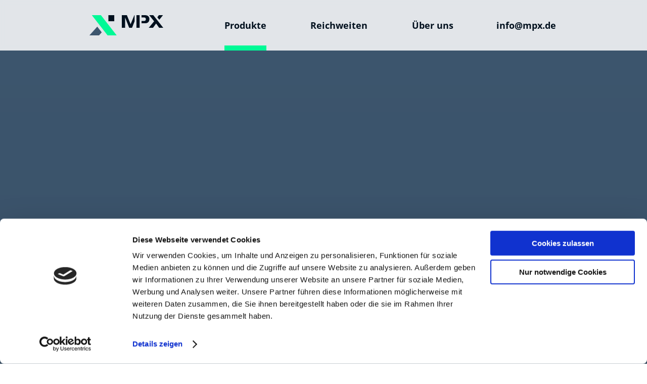

--- FILE ---
content_type: text/html; charset=UTF-8
request_url: https://www.mpx.de/produkte/
body_size: 8514
content:


<!DOCTYPE html>
<html lang="de" class="">

<head>
	<meta charset="UTF-8">
	<meta http-equiv="X-UA-Compatible" content="IE=edge">
	<meta name="viewport" content="width=device-width, initial-scale=1.0">
	<meta name="theme-color" content="#00f996" />
		
	<!-- <meta http-equiv="X-UA-Compatible" content="IE=11" /> -->

	
		<script id="Cookiebot" src="https://consent.cookiebot.com/uc.js" data-cbid="19003831-a1db-4d55-af13-bc1c62544a5e" data-blockingmode="auto" type="text/javascript"></script>
	
	<link rel="icon" type="image/svg+xml" href="/assets/gfx/favicons/favicon.ico">
	<link rel="apple-touch-icon" href="/assets/gfx/apple_touch-180x180.png">
	<link rel="stylesheet" type="text/css" href="/assets/css/flexboxgrid.min.css">
	<link rel="stylesheet" type="text/css" href="/assets/css/style.min.css">

	<title>Produkte | MPX</title>

	<script>
		/** SETTINGS  */

		var useSwup = true;
		var debug = false;

		/** FUNCTIONS  */

		function logger($msg){
			if(debug){
				console.log($msg);
			}
		}

		function loadScript(num) {
			var scriptNum = num;
			var script = document.createElement('script');
			/** 
			 * With defer, the file gets downloaded asynchronously, but executed only when the document parsing is completed. 
			 * With defer, scripts will execute in the same order as they are called 
			 * */
			script.setAttribute('defer', 'defer');
			script.onload = function () {
				if (scriptNum + 1 < scriptsToLoad.length) {
					scriptNum++;
					loadScript(scriptNum);
				} else {
					logger("ALLES GELADEN !!!");
					initOnPageView();

				}
			};
			var src = scriptsToLoad[num];
			logger('load src: ' + src);
			script.src = src;
			document.head.appendChild(script);
		}


		function loadPageScript(src, callBack) {
			var scriptExists = false;
			var scripts = document.getElementsByTagName("script");
			for (var i = 0; i < scripts.length; i++) {
				if (scripts[i].src === src) {
					logger(i, scripts[i].src);
					scriptExists = true;
				}
			}
			if (!scriptExists) {
				var script = document.createElement('script');
				script.onload = function () {
					callBack();
				};
				script.src = src;
				document.head.appendChild(script);
			} else {
				callBack();
			}
		}


		var scriptsToLoad = [];

		var scriptsToLoad = [
			'/assets/js/gsap.3.0.5.min.js',
			'/assets/js/DrawSVGPlugin.min.js',
			'/assets/js/headerAnimation.min.js',
			'/assets/js/intersectionAnimation.min.js',
			'/assets/js/navbar.min.js',
			'/assets/js/mpx.min.js',
		];

		if (useSwup) {
			var swupScripts = [
				'/assets/js/swupjs/SwupScriptsPlugin.min.js',
				'/assets/js/swupjs/SwupJsPlugin.min.js',
				'/assets/js/swupjs/swup.min.js',
				'/assets/js/mpx_swup.min.js'
			];

			scriptsToLoad = swupScripts.concat(scriptsToLoad);
		}

		loadScript(0);
	</script>
</head>

<body class="produkte preload">

	
		<div id="wrapper">
		<div id="bg" class="produkte">
	<svg id="header_svg" class="svg" xmlns="http://www.w3.org/2000/svg" viewBox="0 0 270 200" preserveAspectRatio="xMidYMid slice">
		<defs>
			<polygon id="center" points="113.8 0 23.8 0 180 200 270 200 113.8 0"></polygon>
			<polygon id="left" points="77.7 113.8 0 200 95 200 121.8 170.3 77.7 113.8"></polygon>
			<polygon id="right" points="246 60.1 246 0 188 0 188 60.1 211.7 60.1 246 60.1"></polygon>
		</defs>
		<g id="logo_left">
			<use class="left" xlink:href="#left"></use>
			<use class="left" xlink:href="#left"></use>
			<use class="left" xlink:href="#left"></use>
		</g>
		<g id="logo_center">
			<use class="center" xlink:href="#center"></use>
			<use class="center" xlink:href="#center"></use>
			<use class="center" xlink:href="#center"></use>
		</g>
		<g id="logo_right">
			<use class="right" xlink:href="#right"></use>
			<use class="right" xlink:href="#right"></use>
			<use class="right" xlink:href="#right"></use>
		</g>
	</svg>
</div>
<div id="mobile-navigation">
	<div id="navigation-content">
		<div class="row center-xs">
			<div class="col-xs-10 col-lg-9">
				<div class="row">

					<div class="col-xs-12 col-sm-4">
						<object id="navigation-logo-portrait" data="/assets/gfx/logo-MPX.svg" type="image/svg+xml" alt="Logo MPX"></object>
						<object id="navigation-logo-landscape" data="/assets/gfx/logo-MPX-landscape.svg" type="image/svg+xml" alt="Logo MPX"></object>
						<br>
						<div class="extended-kontakt">
							OMG Outcomes GmbH<br>
							Hindenburgstraße 45<br>
							71638 Ludwigsburg<br>
							T<a href="tel:+497141258940"> +49 7141 25 89 4 - 0</a><br>
							F +49 7141 25 89 4 - 10<br>
							Mail: <a href="mailto:info@mpx.de">info@mpx.de</a><br>
						</div>
					</div>
					<div class="col-xs-12 col-sm-4">
						<div class="menu-item-container"><a class="menu-item main-menu-item active" href="/">Start</a></div>
						<div class="menu-item-container"><a class="menu-item main-menu-item" href="/produkte/">Produkte</a></div>
											</div>

					<div class="col-xs-12 col-sm-4">
						<div class="menu-item-container"><a class="menu-item main-menu-item" href="/reichweiten/">Reichweiten</a></div>
						<div class="menu-item-container"><a class="menu-item main-menu-item" href="/ueber_uns/">Über uns</a></div>
						<!-- <div class="menu-item-container"><a class="menu-item sub-menu-item" href="/kreation/">Kreation</a></div> -->
						<div class="menu-item-container"><a class="menu-item sub-menu-item" href="/datenschutz/">Datenschutz</a></div>
						<div class="menu-item-container"><a class="menu-item sub-menu-item" href="/impressum/">Impressum</a></div>
						<div class="menu-item-container"><a class="menu-item sub-menu-item" href="/opt-out/">Optout</a></div>
					</div>
				</div>
			</div>
		</div>
		<br>
	</div>
</div><div id="menu-bar" class="">
	<div class="row center-xs">
		<div class="col-xs-12  col-sm-10 col-lg-9">
			<div class="row ">

				<div id="menu-bar-logo-container" class="col-xs-3">
					<a id="logo" href="/" title="Startseite">
												<svg xmlns="http://www.w3.org/2000/svg" viewBox="0 0 1032 500" id="nav-logo">
							<defs>
								<style>
									#logo-menu-bar-svg .cls-1 {
										fill: none;
										stroke-width:0;
									}

									#logo-menu-bar-svg .cls-2 {
										fill: #3d566e;
									}

									#logo-menu-bar-svg .cls-3 {
										fill: #00f996;
									}

									#logo-menu-bar-svg .cls-4 {
										fill: #00101e;
									}
								</style>
							</defs>
							<g id="logo-menu-bar-svg" data-name="Ebene 2">
								<g id="logo-MPX-landscape">
									<g id="logo-MPX-landscape-2" data-name="logo-MPX-landscape">
										<g id="schutzzone">
											<rect class="cls-1" width="1032" height="500"/>
										</g>
										<g id="MPX-Bildmarke">
											<polygon id="fuss" class="cls-2" points="227.6 263.8 150 350 245 350 271.8 320.3 227.6 263.8"/>
											<polygon id="hand" class="cls-3" points="263.7 150 173.7 150 330 350 420 350 263.7 150"/>
											<rect id="kopf" class="cls-4" x="338" y="150" width="58" height="60.15"/>
										</g>
										<g id="nav-logo-MPX">
											<g data-name="1">
												<polygon id="_1" class="cls-4" points="597.4 150 595.1 150 558 240 520.9 150 471 150 471 275 503.9 275 503.9 174.9 504.3 174.9 543.8 275 572.2 275 597.4 211.1 597.4 150"/>
											</g>
											<g data-name="2">
												<rect id="_2" class="cls-4" x="615.9" y="150" width="31.6" height="125"/>
											</g>
											<g data-name="3">
												<path id="_3" class="cls-4" d="M699.9,150H665.8v22.8h23.6c9.6,0,19.6,1.4,19.6,17.6s-12.2,17.2-22.7,17.2H665.8v22.8h36.7c27.5,0,41.5-15.8,41.5-42.4C744,171.2,735.5,150,699.9,150Z"/>
											</g>
											<g data-name="4">
												<polygon id="_4" class="cls-4" points="782.9 150 742.4 150 791.1 210.6 738 275 780.2 275 810.7 232.8 841.1 275 881.7 275 782.9 150"/>
											</g>
											<g data-name="5">
												<polygon id="_5" class="cls-4" points="842.4 195.5 878.9 150 838.2 150 823.2 171.2 842.4 195.5"/>
											</g>
										</g>
									</g>
								</g>
							</g>
						</svg>
					</a>
				</div>

				<div id="menu-bar-menu-items" class="col-xs-9">
					<div class="row">
						<div class="col-xs-12">
							<div class="row">
								<div class="col-xs-3 menu-bar-menu-item menu-item-container center-xs">
									<a class="menu-item" href="/produkte/">Produkte</a>
								</div>
								<div class="col-xs-3 menu-bar-menu-item menu-item-container center-xs">
									<a class="menu-item" href="/reichweiten/">Reichweiten</a>
								</div>
								<div class="col-xs-3 menu-bar-menu-item menu-item-container center-xs">
									<a class="menu-item" href="/ueber_uns/">Über uns</a>
								</div>
								<div class="col-xs-3 menu-bar-menu-item menu-item-container center-xs" id="burger-contact">
									<a href="mailto:info@mpx.de">info@mpx.de</a>
								</div>
							</div>
						</div>
					</div>
				</div>

				<div id="menu-bar-burger-container" class="col-xs-9">
					<div id="burger-icon-container">
						<div id="burger-icon">
							<div class="hamburger" onclick="hamburgerSwitch();">
								<svg id="hamburger-svg" viewBox="0 0 100 100">
									<path class="hamburger-line hamburger-line1" d="M 20,29.000046 H 80.000231 C 80.000231,29.000046 94.498839,28.817352 94.532987,66.711331 94.543142,77.980673 90.966081,81.670246 85.259173,81.668997 79.552261,81.667751 75.000211,74.999942 75.000211,74.999942 L 25.000021,25.000058"></path>
									<path class="hamburger-line hamburger-line2" d="M 20,50 H 80"></path>
									<path class="hamburger-line hamburger-line3" d="M 20,70.999954 H 80.000231 C 80.000231,70.999954 94.498839,71.182648 94.532987,33.288669 94.543142,22.019327 90.966081,18.329754 85.259173,18.331003 79.552261,18.332249 75.000211,25.000058 75.000211,25.000058 L 25.000021,74.999942"></path>
								</svg>
							</div>
						</div>
					</div>
				</div>
			</div>
		</div>
	</div>
</div>

<div id="mobile-logo">
	<div class="row start-xs center-xs">
		<div class="col-xs-10 col-lg-9 start-xs">

			<!-- <div class="col-xs-12  start-xs"> -->
				<img src="/assets/gfx/logo-MPX-landscape.svg" alt="Logo MPX">
		<!-- 	</div> -->
		</div>
	</div>
</div>
<div id="mobile-menu-bar-container">
	
	<div class="row center-xs mobile-menu-bar">
		<div class="col-xs-12 center-xs">
			<div class="row">
				<div class="col-xs menu-item-container center-xs">
					<a class="menu-item active" href="/">
						<svg xmlns="http://www.w3.org/2000/svg" viewBox="0 0 24 24">
							<g transform="translate(-1 -1.111)">
								<path class="activeColored" d="M11.107,4.111h-8L17,21.889h8Z"></path>
								<path d="M1,21.889H9.444l2.382-2.64L7.9,14.227Z" fill="#f5f5f5"></path>
								<path d="M0,0H5.156V5.342H0Z" transform="translate(17.711 4.111)" fill="#f5f5f5"></path>
							</g>
						</svg>
						<div class="mobile-menu-bar-label">Start</div>
					</a>
				</div>
				<div class="col-xs menu-item-container center-xs">
					<a class="menu-item" href="/produkte/">
						<svg xmlns="http://www.w3.org/2000/svg" viewBox="0 0 24 24">
							<g transform="translate(-26 -440)">
								<path class="activeColored" d="M24.248,10.346A.5.5,0,0,0,23.772,10H15.906l-2.43-7.48a.521.521,0,0,0-.952,0L10.094,10H2.228a.5.5,0,0,0-.294.9L7.447,14.91l.325-1-4-2.91h6.69a.5.5,0,0,0,.476-.346L13,4.292l2.067,6.362a.5.5,0,0,0,.476.346h6.69L16.82,14.933a.5.5,0,0,0-.181.558l2.067,6.363-5.412-3.932a.5.5,0,0,0-.588,0L7.294,21.854l2.067-6.363a.5.5,0,0,0-.181-.558l-.557-.4-.325,1L5.867,23.009a.5.5,0,0,0,.77.558L13,18.944l6.363,4.623a.5.5,0,0,0,.77-.558L17.7,15.528,24.066,10.9A.5.5,0,0,0,24.248,10.346Z" transform="translate(25.022 438.79)" fill="#fff" ></path>
							</g>
						</svg>
						<div class="mobile-menu-bar-label">Produkte</div>
					</a>
				</div>
				<div class="col-xs menu-item-container center-xs">
					<a class="menu-item" href="/reichweiten/">
						<svg xmlns="http://www.w3.org/2000/svg" viewBox="0 0 24 24">
							<g transform="translate(-0.861 -1.293)">
								<path class="activeColored" d="M13,9a4,4,0,1,0,4,4A4,4,0,0,0,13,9Zm0,7a3,3,0,1,1,3-3A3,3,0,0,1,13,16Z"></path>
								<path class="activeColored" d="M12.5,3.207V8h1V3.207l.561.561.707-.707L13,1.293,11.232,3.061l.707.707Z" ></path>
								<path class="activeColored" d="M5.535,7.465,5.276,6.5l-2.415.647.647,2.415L4.474,9.3l-.205-.766,4.151,2.4.5-.866-4.151-2.4Z"></path>
								<path class="activeColored" d="M8.42,15.067l-4.151,2.4.205-.766-.966-.259-.647,2.415,2.415.647.259-.966-.766-.205,4.151-2.4Z"></path>
								<path class="activeColored" d="M13.5,22.793V18h-1v4.793l-.561-.561-.707.707L13,24.707l1.768-1.768-.707-.707Z"></path>
								<path class="activeColored" d="M21.526,16.7l.205.766-4.151-2.4-.5.866,4.151,2.4-.766.205.259.966,2.415-.647-.647-2.415Z"></path>
								<path class="activeColored" d="M17.58,10.933l4.151-2.4-.205.766.966.259.647-2.415L20.724,6.5l-.259.966.766.205-4.151,2.4Z"></path>
							</g>
						</svg>
						<div class="mobile-menu-bar-label">Reichweite</div>
					</a>
				</div>
				<div class="col-xs menu-item-container center-xs">
					<a class="menu-item" href="/ueber_uns/">
						<svg xmlns="http://www.w3.org/2000/svg" viewBox="0 0 24 24">
							<g transform="translate(-1 -1)">
								<path class="activeColored" d="M17,11.5a4,4,0,1,0-4,4A4,4,0,0,0,17,11.5Zm-4,3a3,3,0,1,1,3-3A3,3,0,0,1,13,14.5Z"></path>
								<path class="activeColored" d="M23.477,12.5A10.5,10.5,0,0,0,14.5,2.62V3.63a9.507,9.507,0,0,1,8,9.37c0,.169-.017.333-.025.5H25v-1Z"></path>
								<path class="activeColored" d="M13,3.5c.169,0,.333.017.5.025V1h-1V2.523A10.5,10.5,0,0,0,2.62,11.5H3.63A9.507,9.507,0,0,1,13,3.5Z"></path>
								<path class="activeColored" d="M3.5,13c0-.169.017-.333.025-.5h-1v.01H1v1H2.524A10.5,10.5,0,0,0,11.5,23.38V22.37A9.507,9.507,0,0,1,3.5,13Z"></path>
								<path class="activeColored" d="M13,22.5c-.169,0-.333-.017-.5-.025V25h1V23.477A10.5,10.5,0,0,0,23.38,14.5H22.37A9.507,9.507,0,0,1,13,22.5Z"></path>
								<path class="activeColored" d="M6.8,18.792a8.771,8.771,0,0,0,.736.707,6.484,6.484,0,0,1,10.936,0,8.771,8.771,0,0,0,.736-.707,7.492,7.492,0,0,0-12.408,0Z"></path>
							</g>
							</svg>
						<div class="mobile-menu-bar-label">Über uns</div>
					</a>
				</div>

				<div class="col-xs menu-item-container center-xs" onclick="hamburgerSwitch();">
					<div class="menu-icon hamburger">
						<svg id="hamburger-svg" xmlns="http://www.w3.org/2000/svg" viewBox="0 0 100 100">
							<g id="icon-burger" transform="translate(-25 -25) scale(1.5)">
								<path class="hamburger-line hamburger-line1" d="M 20,29.000046 H 80.000231 C 80.000231,29.000046 94.498839,28.817352 94.532987,66.711331 94.543142,77.980673 90.966081,81.670246 85.259173,81.668997 79.552261,81.667751 75.000211,74.999942 75.000211,74.999942 L 25.000021,25.000058"></path>
								<path class="hamburger-line hamburger-line2" d="M 20,50 H 80"></path>
								<path class="hamburger-line hamburger-line3" d="M 20,70.999954 H 80.000231 C 80.000231,70.999954 94.498839,71.182648 94.532987,33.288669 94.543142,22.019327 90.966081,18.329754 85.259173,18.331003 79.552261,18.332249 75.000211,25.000058 75.000211,25.000058 L 25.000021,74.999942"></path>
							</g>
						</svg>
						<div class="mobile-menu-bar-label">Menü</div>
					</div>
				</div>
			</div>
		</div>
	</div>
</div>
<div id="headerimage_container">
	<div id="headerimage">
		<div class="cover lazyHeaderImage" data-lazy-src="/assets/gfx/header/header_produkte.png"></div>
	</div>
</div>

<div id="headergfx_container">
	<div class="row center-xs" style="height: 100%">
		<div class="col-xs-offset-4 col-xs-8" style="height: 100%;">
			<div id="headergfx">
				<img class="contain" src="/assets/gfx/header/produkte.svg">
			</div>
		</div>
	</div>
</div>

<div id="main" class="transition-fade">

	<!-- Fireplace -->
	<div class="row center-xs middle-xs dark_80 scrollFadeIn productOverviewProduct productLeft laptop">
		<div class="col-xs-10 col-lg-9">
			<div class="pImageContainer scrollFadeIn">
				<img class="pImage pImageRight" src="/assets/gfx/products/DynamicFireplace-LG.png">
			</div>
		</div>
		<div class="col-xs-10 col-lg-9">
			<div class="row start-xs">
				<div class="col-xs-12 col-sm-offset-7 col-sm-5">
					<div class="pText padding start-xs">
						<h1 class="topHand scrollFadeIn">Dynamic Fireplace</h1>
						<p class="scrollFadeIn">Das gro&szlig;formatige Fireplace legt sich um den kompletten Content der ausliefernden Webseite, es kann programmatisch oder via IO an die richtige Zielgruppe ausgeliefert werden. <br /><br/>Durch Interaktion (bsp.Mouseover) kann sich das Video über den Content legen bzw. diesen nach unten schieben. Die beiden Sitebar-Elemente (rechts/links) verbleiben jederzeit sticky am Sei&shy;ten&shy;rand des Contents.</p>
						<a class="" href="/produkte/dynamic_fireplace">
							<button class="scrollFadeIn">Weitere Informationen</button>
						</a>
					</div>
				</div>
			</div>
		</div>
	</div>

	<!-- Prospect Ad -->
	<div class="row center-xs middle-xs dark_80 scrollFadeIn productOverviewProduct productRight laptop">
		<div class="col-xs-10 col-lg-9">
			<div class="pImageContainer scrollFadeIn">
				<img class="pImage pImageRight" src="/assets/gfx/products/CatalogAd-PflanzenKoelle.png">
			</div>
		</div>
		<div class="col-xs-10 col-lg-9">
			<div class="row start-xs">
				<div class="col-xs-12 col-sm-5">
					<div class="pText padding start-xs">
						<h1 class="topHand scrollFadeIn">Prospect Ad</h1>
						<p class="scrollFadeIn">Das Prospekt Ad bringt das vor allem im Retail beliebte Print-Wer&shy;be&shy;mittel ohne gro&szlig;en Kreations- und Abstimmungs-<br />auf&shy;wand in die di&shy;gi&shy;talen Medien.<br />Zur Erstellung wird nur das PDF des Bl&auml;tter&shy;prospekts ben&ouml;tigt.<br /><br />Per Klick auf das Werbemittel expandiert dieses und wird zum digitalen Prospekt.</p>
						<a class="" href="/produkte/prospect_ad">
							<button class="scrollFadeIn">Weitere Informationen</button>
						</a>
					</div>
				</div>
			</div>
		</div>
	</div>

	<!-- Standard Sitebar -->
	<div class="row center-xs middle-xs dark_80 scrollFadeIn productOverviewProduct productLeft laptop">
		<div class="col-xs-10 col-lg-9">
			<div class="pImageContainer scrollFadeIn">
				<img class="pImage pImageLeft" src="/assets/gfx/products/StandardSitebar-MercedesBenz.png">
			</div>
		</div>
		<div class="col-xs-10 col-lg-9">
			<div class="row start-xs">
				<div class="col-xs-12 col-sm-offset-7 col-sm-5">
					<div class="pText padding start-xs">
						<h1 class="topHand scrollFadeIn">Standard Sitebar</h1>
						<p class="scrollFadeIn">Dynamisches gro&szlig;fl&auml;chiges Desktop Werbemittel, welches sich dynamisch an die Bildschirmgr&ouml&szlig;e anpasst und dauerhaft neben dem Content im sichtbaren Bereich verbleibt.</p>
						<a class="" href="/produkte/standard_sitebar">
							<button class="scrollFadeIn">Weitere Informationen</button>
						</a>
					</div>
				</div>
			</div>
		</div>
	</div>

	<!-- Interactive Sitebar -->
	<div class="row center-xs middle-xs dark_80 scrollFadeIn productOverviewProduct productRight laptop">
		<div class="col-xs-10 col-lg-9">
			<div class="pImageContainer scrollFadeIn">
				<img class="pImage pImageRight" src="/assets/gfx/products/InteractiveSitebar-Mercedes.png">
			</div>
		</div>
		<div class="col-xs-10 col-lg-9">
			<div class="row start-xs">
				<div class="col-xs-12 col-sm-5">
					<div class="pText padding start-xs">
						<h1 class="topHand scrollFadeIn">Interactive Sitebar</h1>
						<p class="scrollFadeIn">Die Interactive Sitebar wird anhand der Website Scroll-Funktion „zum Leben erweckt“, Ver&auml;nderungen und Animationen in der Sitebar werden einzig durch das Scrollen auf der Website sichtbar.
							<br /><br />Durch das gro&szlig;fl&auml;chige Format werden ihre Werbeinhalte optimal dargestellt.</p>
						<a class="" href="/produkte/interactive_sitebar">
							<button class="scrollFadeIn">Weitere Informationen</button>
						</a>
					</div>
				</div>
			</div>
		</div>
	</div>

	<!-- Video Sitebar -->
	<div class="row center-xs middle-xs dark_80 scrollFadeIn productOverviewProduct productLeft laptop">
		<div class="col-xs-10 col-lg-9">
			<div class="pImageContainer scrollFadeIn">
				<img class="pImage pImageLeft" src="/assets/gfx/products/VideoSitebar-CallOfDuty.png">
			</div>
		</div>
		<div class="col-xs-10 col-lg-9">
			<div class="row start-xs">
				<div class="col-xs-12 col-sm-offset-7 col-sm-5">
					<div class="pText padding start-xs">
						<h1 class="topHand scrollFadeIn">Video Sitebar</h1>
						<p class="scrollFadeIn">Die Video Sitebar nutzt den freien Platz neben dem Content der Website im sichtbaren Bereich ideal aus um ihre Werbebotschaft optimal darzustellen. Es k&ouml;nnen ganze Pre-Roll bzw. Video-Sequenzen inkl. Call-to-Action in die Sitebar eingebunden werden und zus&auml;tzlich mit Animationen kombiniert werden. <br /><br/> Das Video startet automatisch, der Ton muss jedoch userfreundlich via klick aktiviert werden.</p>
						<a class="" href="/produkte/video_sitebar">
							<button class="scrollFadeIn">Weitere Informationen</button>
						</a>
					</div>
				</div>
			</div>
		</div>
	</div>

	<!-- Branded Player -->
	<div class="row center-xs middle-xs dark_80 scrollFadeIn productOverviewProduct productRight laptop">
		<div class="col-xs-10 col-lg-9">
			<div class="pImageContainer scrollFadeIn">
				<img class="pImage pImageRight" src="/assets/gfx/products/BrandedPlayer-Gerolsteiner.png">
			</div>
		</div>
		<div class="col-xs-10 col-lg-9">
			<div class="row start-xs">
				<div class="col-xs-12 col-sm-5">
					<div class="pText padding start-xs">
						<h1 class="topHand scrollFadeIn">Branded Player</h1>
						<p class="scrollFadeIn">Der Branded Player lebt von der Kombination von Video- &amp; statischen Elementen, da sowohl ganze Pre-Roll bzw. Video-Sequenzen als auch der zu der Video-Sequenz passende Content in der Sitebar eingeblendet werden kann.<br /><br />Das Werbemittel verbleibt dauerhaft sticky am Seitenrand des Contents.</p>
						<a class="" href="/produkte/branded_player">
							<button class="scrollFadeIn">Weitere Informationen</button>
						</a>
					</div>
				</div>
			</div>
		</div>
	</div>

	<!-- Story Ad -->
	<div class="row center-xs middle-xs dark_80 scrollFadeIn productOverviewProduct productLeft laptop">
		<div class="col-xs-10 col-lg-9">
			<div class="pImageContainer scrollFadeIn">
				<img class="pImage pImageLeft" src="/assets/gfx/products/StoryAd-GAZI.png">
			</div>
		</div>
		<div class="col-xs-10 col-lg-9">
			<div class="row start-xs">
				<div class="col-xs-12 col-sm-offset-7 col-sm-5">
					<div class="pText padding start-xs">
						<h1 class="topHand scrollFadeIn">Story Ad</h1>
						<p class="scrollFadeIn">Dynamisches großflächiges Desktop Werbemittel, welches dem Stories-Format aus sozialen Netzwerken wie Facebook oder Instagram nachempfunden ist.</p>
						<a class="" href="/produkte/story_ad">
							<button class="scrollFadeIn">Weitere Informationen</button>
						</a>
					</div>
				</div>
			</div>
		</div>
	</div>

	<!-- Engagement Ad -->
	<div class="row center-xs middle-xs dark_80 scrollFadeIn productOverviewProduct productRight laptop">
		<div class="col-xs-10 col-lg-9">
			<div class="pImageContainer scrollFadeIn">
				<img class="pImage pImageRight" src="/assets/gfx/products/EngagementAd-Kerrygold.png">
			</div>
		</div>
		<div class="col-xs-10 col-lg-9">
			<div class="row start-xs">
				<div class="col-xs-12 col-sm-5">
					<div class="pText padding start-xs">
						<h1 class="topHand scrollFadeIn">Engagement Ad</h1>
						<p class="scrollFadeIn">Das Engagement Ad bietet die M&ouml;glichkeit verschiedenen Content in einem Werbemittel darzustellen und gibt dem User die M&ouml;glichkeit, den für ihn relevanten Content, mit Hilfe der Swipe-Funktion, auszuw&auml;hlen und zu erkunden.</p>
						<a class="" href="/produkte/engagement_ad">
							<button class="scrollFadeIn">Weitere Informationen</button>
						</a>
					</div>
				</div>
			</div>
		</div>
	</div>

	<!-- Content Engagement Ad -->
	<div class="row center-xs middle-xs dark_80 scrollFadeIn productOverviewProduct productLeft laptop">
		<div class="col-xs-10 col-lg-9">
			<div class="pImageContainer scrollFadeIn">
				<img class="pImage pImageRight" src="/assets/gfx/products/CEA-Mitshubishi.png">
			</div>
		</div>
		<div class="col-xs-10 col-lg-9">
			<div class="row start-xs">
				<div class="col-xs-12 col-sm-offset-7 col-sm-5">
					<div class="pText padding start-xs">
						<h1 class="topHand scrollFadeIn">Content Engagement Ad</h1>
						<p class="scrollFadeIn">Bei dem Content Engagement Ad k&ouml;nnen verschiedene Inhalte, zum Beispiel Teile der Website/ Website-Navigation, in das Werbemittel integriert werden, mit dem der User interagieren kann.</p>
						<a class="" href="/produkte/content_engagement_ad">
							<button class="scrollFadeIn">Weitere Informationen</button>
						</a>
					</div>
				</div>
			</div>
		</div>
	</div>

	<!-- Halfpage Ad -->
	<div class="row center-xs middle-xs dark_80 scrollFadeIn productOverviewProduct productRight laptop">
		<div class="col-xs-10 col-lg-9">
			<div class="pImageContainer scrollFadeIn">
				<img class="pImage pImageRight" src="/assets/gfx/products/HalfpageAd-Kerrygold.png">
			</div>
		</div>
		<div class="col-xs-10 col-lg-9">
			<div class="row start-xs">
				<div class="col-xs-12 col-sm-5">
					<div class="pText padding start-xs">
						<h1 class="topHand scrollFadeIn">Halfpage Ad</h1>
						<p class="scrollFadeIn">Auf&shy;merk&shy;sam&shy;keits&shy;starkes gro&szlig;&shy;for&shy;matiges Desktop Werbemittel, welches prominent direkt neben dem Content ausgespielt wird. Es k&ouml;nnen die verschiedensten Inhalte integriert werden, mit denen der User interagieren kann.</p>
						<a class="" href="/produkte/halfpage_ad">
							<button class="scrollFadeIn">Weitere Informationen</button>
						</a>
					</div>
				</div>
			</div>
		</div>
	</div>

	<!-- Billboard -->
	<div class="row center-xs middle-xs dark_80 scrollFadeIn productOverviewProduct productLeft laptop">
		<div class="col-xs-10 col-lg-9">
			<div class="pImageContainer scrollFadeIn">
				<img class="pImage pImageRight" src="/assets/gfx/products/Billboard-SIXT.png">
			</div>
		</div>
		<div class="col-xs-10 col-lg-9">
			<div class="row start-xs">
				<div class="col-xs-12 col-sm-offset-7 col-sm-5">
					<div class="pText padding start-xs">
						<h1 class="topHand scrollFadeIn">Billboard</h1>
						<p class="scrollFadeIn">Auf&shy;merk&shy;sam&shy;keits&shy;starkes gro&szlig;&shy;formatiges Desktop Werbemittel, welches prominent oberhalb des Content ausgespielt wird. Es k&ouml;nnen die verschiedensten Inhalte integriert werden, mit denen der User interagieren kann.</p>
						<a class="" href="/produkte/billboard">
							<button class="scrollFadeIn">Weitere Informationen</button>
						</a>
					</div>
				</div>
			</div>
		</div>
	</div>

	<!-- IAB Standards -->
	<div class="row center-xs middle-xs dark_80 scrollFadeIn productOverviewProduct productRight laptop">
		<div class="col-xs-10 col-lg-9">
			<div class="pImageContainer scrollFadeIn">
				<img class="pImage pImageRight" src="/assets/gfx/products/IABStandardAds-SIXT.png">
			</div>
		</div>
		<div class="col-xs-10 col-lg-9">
			<div class="row start-xs">
				<div class="col-xs-12 col-sm-5">
					<div class="pText padding start-xs">
						<h1 class="topHand scrollFadeIn">IAB Standards</h1>
						<p class="scrollFadeIn">Performance starke Standard Ads, welche auf CPM oder Cost per Click abgerechnet werden k&ouml;nnen.</p>
						<a class="" href="/produkte/iab_standards">
							<button class="scrollFadeIn">Weitere Informationen</button>
						</a>
					</div>
				</div>
			</div>
		</div>
	</div>

	<!-- CASTX -->
	<div class="row center-xs middle-xs dark_80 scrollFadeIn productOverviewProduct productLeft laptop">
		<div class="col-xs-10 col-lg-9">
			<div class="pImageContainer scrollFadeIn">
				<img class="pImage pImageRight" src="/assets/gfx/products/CastX.png">
			</div>
		</div>
		<div class="col-xs-10 col-lg-9">
			<div class="row start-xs">
				<div class="col-xs-12 col-sm-offset-7 col-sm-5">
					<div class="pText padding start-xs">
						<h1 class="topHand scrollFadeIn">CASTX</h1>
						<p class="scrollFadeIn">CASTX bietet eine integrierte, cross&shy;mediale Bewegt&shy;bild&shy;planung mit einem über&shy;grei&shy;fenden Audience&shy;targeting.</p>
						<a class="" href="/produkte/castx">
							<button class="scrollFadeIn">Weitere Informationen</button>
						</a>
					</div>
				</div>
			</div>
		</div>
	</div>

	<!-- Understitial -->
	<div class="row center-xs middle-xs dark_80 scrollFadeIn productOverviewProduct productLeft smartphone">
		<div class="col-xs-10 col-lg-9">
			<div class="pImageContainer scrollFadeIn">
				<img class="pImage pImageLeft" src="/assets/gfx/products/understitial-teekanne-mobile.png">
			</div>
		</div>
		<div class="col-xs-10 col-lg-9">
			<div class="row start-xs">
				<div class="col-xs-12 col-sm-offset-7 col-sm-5">
					<div class="pText padding start-xs">
						<h1 class="topHand scrollFadeIn">Understitial</h1>
						<p class="scrollFadeIn">Bei dem Ad wird durch die spezielle Scroll&shy;mechanik der Eindruck erweckt, dass ein Understitial entdeckt werden kann.<br /><br />Bei diesem Beispiel haben wir ein auf&shy;merk&shy;sam&shy;keits&shy;starke Animation in das Werbemittel eingebaut.</p>
						<a class="" href="/produkte/understitial">
							<button class="scrollFadeIn">Weitere Informationen</button>
						</a>
					</div>
				</div>
			</div>
		</div>
	</div>

	<!-- Parallax Understitial -->
	<div class="row center-xs middle-xs dark_80 scrollFadeIn productOverviewProduct productRight smartphone">
		<div class="col-xs-10 col-lg-9">
			<div class="pImageContainer scrollFadeIn">
				<img class="pImage pImageRight" src="/assets/gfx/products/parallax-understitial-mercedes-benz-mobile.png">
			</div>
		</div>
		<div class="col-xs-10 col-lg-9">
			<div class="row start-xs">
				<div class="col-xs-12 col-sm-5">
					<div class="pText padding start-xs">
						<h1 class="topHand scrollFadeIn">Parallax Understitial</h1>
						<p class="scrollFadeIn">Bei dem Ad wird durch die spezielle Scroll&shy;mechanik der Eindruck erweckt, dass ein Understitial entdeckt werden kann.<br /><br />Ein weiterer Vorteil: durch einen im Ad-Format einstellbaren Parallax-Effekt wirkt das Ad hochwertig und wichtige Inhalte (z.B. der CTA) k&ouml;nnen maximal lange im Bild bleiben.</p>
						<a class="" href="/produkte/parallax_understitial">
							<button class="scrollFadeIn">Weitere Informationen</button>
						</a>
					</div>
				</div>
			</div>
		</div>
	</div>

	<!-- Leporello Ad -->
	<div class="row center-xs middle-xs dark_80 scrollFadeIn productOverviewProduct productLeft smartphone">
		<div class="col-xs-10 col-lg-9">
			<div class="pImageContainer scrollFadeIn">
				<img class="pImage pImageLeft" src="/assets/gfx/products/leporello-ad-kerrygold-mobile.png">
			</div>
		</div>
		<div class="col-xs-10 col-lg-9">
			<div class="row start-xs">
				<div class="col-xs-12 col-sm-offset-7 col-sm-5">
					<div class="pText padding start-xs">
						<h1 class="topHand scrollFadeIn">Leporello Ad</h1>
						<p class="scrollFadeIn">Das Leporello Ad besticht durch einen aufmerksamkeitsstarken Ziehharmonika-Effekt, welcher das Werbemittel am Anfang/ Ende des Screens auf- bzw. einklappt. Das Werbemittel wird im Textfluss des Contents eingebunden und es k&ouml;nnen statische Bilder eingebaut werden.</p>
						<a class="" href="/produkte/leporello_ad">
							<button class="scrollFadeIn">Weitere Informationen</button>
						</a>
					</div>
				</div>
			</div>
		</div>
	</div>

	<!-- Mobile Locator Ad -->
	<div class="row center-xs middle-xs dark_80 scrollFadeIn productOverviewProduct productRight smartphone">
		<div class="col-xs-10 col-lg-9">
			<div class="pImageContainer scrollFadeIn">
				<img class="pImage pImageRight" src="/assets/gfx/products/locator-ad-huk-coburg-mobile.png">
			</div>
		</div>
		<div class="col-xs-10 col-lg-9">
			<div class="row start-xs">
				<div class="col-xs-12 col-sm-5">
					<div class="pText padding start-xs">
						<h1 class="topHand scrollFadeIn">Mobile Locator Ad</h1>
						<p class="scrollFadeIn">Das Mobile Locator Ad ist in den Content der Website aufmerksamkeitsstark eingebaut und kann dem Nutzer aufgrund seines Standorts die n&auml;chste Filiale, Kunden-berater, etc. &uuml;ber eine Karte anzeigen.</p>
						<a class="" href="/produkte/mobile_locator_ad">
							<button class="scrollFadeIn">Weitere Informationen</button>
						</a>
					</div>
				</div>
			</div>
		</div>
	</div>

	<!-- Chatbot Ad -->
	<div class="row center-xs middle-xs dark_80 scrollFadeIn productOverviewProduct productLeft smartphone">
		<div class="col-xs-10 col-lg-9">
			<div class="pImageContainer scrollFadeIn">
				<img class="pImage pImageLeft" src="/assets/gfx/products/chatbot-ad-berlin-partner-mobile.png">
			</div>
		</div>
		<div class="col-xs-10 col-lg-9">
			<div class="row start-xs">
				<div class="col-xs-12 col-sm-offset-7 col-sm-5">
					<div class="pText padding start-xs">
						<h1 class="topHand scrollFadeIn">Chatbot Ad</h1>
						<p class="scrollFadeIn">Das Chatbot Ad wird als Mobile Fullscreen sowie Mobile Halfpage Ad ausgeliefert, es erzeugt alleine durch die großformatige Darstellung eine sehr hohe Aufmerksamkeit. Der User kann zus&auml;tzlich mit dem Chatbot interagieren, je nach gew&auml;hlten Fragen-/ Antworten kann dem User eine auf seine Bed&uuml;rfnisse zugeschnittene Werbebotschaft ausgespielt werden.</p>
						<a class="" href="/produkte/chatbot_ad">
							<button class="scrollFadeIn">Weitere Informationen</button>
						</a>
					</div>
				</div>
			</div>
		</div>
	</div>

	<!-- Mobile Large Inline Ad -->
	<div class="row center-xs middle-xs dark_80 scrollFadeIn productOverviewProduct productRight smartphone">
		<div class="col-xs-10 col-lg-9">
			<div class="pImageContainer scrollFadeIn">
				<img class="pImage pImageRight" src="/assets/gfx/products/mobile-large-inline-ad-mercedes-benz-mobile.png">
			</div>
		</div>
		<div class="col-xs-10 col-lg-9">
			<div class="row start-xs">
				<div class="col-xs-12 col-sm-5">
					<div class="pText padding start-xs">
						<h1 class="topHand scrollFadeIn">Mobile Large Inline Ad</h1>
						<p class="scrollFadeIn">Das Mobile Large Inline Ad setzt Ihre Werbe&shy;bot&shy;schaft durch seine groß&shy;fl&auml;chige Aus&shy;spielung sehr gut in Szene. Es wird als optische Unter&shy;brechung inner&shy;halb des redaktionellen Inhalts der Seiten ausgespielt und lenkt die Aufmerksamkeit sofort auf Ihr Produkt.<br/><br />Das Mobile Large Inline Ad ist somit eine Coalition for Better Ads-kon&shy;forme Version des Mobile Inter&shy;stitials. </p>
						<a class="" href="/produkte/mobile_large_inline_ad">
							<button class="scrollFadeIn">Weitere Informationen</button>
						</a>
					</div>
				</div>
			</div>
		</div>
	</div>


	
</div>

<div id="footer" class="row center-xs dark marginTop">
	<div class="col-xs-10 col-lg-9">
		<div class="row start-xs">

			<div class="col-xs-12 col-sm-4 center-xs end-sm">
				OMG Outcomes GmbH<br>
				Hindenburgstraße 45<br>
				71638 Ludwigsburg<br>
				T +49 7141 25 89 4 - 0<br>
				F +49 7141 25 89 4 - 10<br>
				info@mpx.de<br>
			</div>
			<div class="col-xs-12 col-sm-4 center-xs">
				<img class="logoNoTopMargin" src="/assets/gfx/logo-MPX_white.svg" alt="Logo MPX">
			</div>

			<div class="col-xs-12 col-sm-4 center-xs start-sm">
				<ul class="">
					<li><a class="menu-item mpx" href="/datenschutz/">Datenschutz</a></li>
					<li><a class="menu-item mpx" href="/impressum/">Impressum</a></li>
					<li><a class="menu-item mpx" href="/downloads/code-of-conduct.pdf" target="_blank" data-no-swup>Code of Conduct</a></li>
					<li><a class="menu-item mpx" href="/downloads/hinweisgeberrichtlinie.pdf" target="_blank" data-no-swup>Hinweisgeberrichtlinie</a></li>
					<li><a class="menu-item mpx" href="/downloads/menschenrechte.pdf" target="_blank" data-no-swup>Menschenrechtserklärung</a></li>
				</ul>
			</div>
		</div>
	</div>
</div>

<div id="bottom-bar" class="row  green center-xs">
	<div class="col-xs-12  center-xs col-sm-10 col-lg-9">
		<!-- <div class="row "> -->
		<!-- <div class="col-xs-12 start-xs"> -->
		<span class="mpxxLeft"></span>© 2021 - 2026 OMG Outcomes GmbH | All rights reserved
		<!-- </div> -->
		<!-- <div class="col-xs-6 end-xs">
				<a class="menu-item mpx" href="datenschutz/">Datenschutz</a> | <a class="menu-item mpx" href="/impressum/">Impressum</a>
			</div> -->
		<!-- </div> -->
	</div>
</div>

<div id="footer-app-space"></div>

<div id="scrollProgress">
	<div id="scrollProgressInner"></div>
</div>


<img id="scrollTop" src="/assets/gfx/zum-anfang.svg" alt="&uarr;">


</div>

<script>
	window.addEventListener("load", function (event) {
		websiteIsFirstLoad = false;
	});

	var breakpointMedium = window.matchMedia('(min-width: 48em)');
	var breakpointDesktop = window.matchMedia('(min-width: 62em)');

	//var checkStickyElementsIsScrolling;

	resetStickyElements = function () {

	};

	checkStickyElements = function () {

		var elements = document.querySelectorAll(".sticky");
		var innerHeight = window.innerHeight;

		for (var i = 0; i < elements.length; i++) {

			var element = elements[i];
			element.style.transform = "translateY(0px)";
			element.style.removeProperty("position");
			element.style.removeProperty("top");

			if (breakpointDesktop.matches) {
				var parent = document.getElementById(element.getAttribute('data-stickyTo')),
					parentBottom = parent.getBoundingClientRect().bottom,
					parentTop = parent.getBoundingClientRect().top;

				if (parentBottom > 0 && parentTop < innerHeight) {
					var style = element.currentStyle || window.getComputedStyle(element),
						marginTop = parseInt(style.marginTop, 10),
						marginBottom = parseInt(style.marginBottom, 10),
						bottomOffset = Number(element.getAttribute('data-bottomOffset')),
						topOffset = Number(element.getAttribute('data-topOffset')),
						elementTop = element.getBoundingClientRect().top,
						offsetToParent = element.getBoundingClientRect().top - parent.getBoundingClientRect().top,
						parentBottom = parent.getBoundingClientRect().bottom;

					if (parentTop - topOffset <= 0) {
						var translateY = elementTop * -1 + offsetToParent + topOffset;
						element.style.position = "fixed";
						element.style.top = topOffset + "px";

						if (parent.getBoundingClientRect().bottom - bottomOffset - marginBottom < element.getBoundingClientRect().bottom) {
							var parentHeight = parent.getBoundingClientRect().bottom - parent.getBoundingClientRect().top,
								stickyHeight = element.getBoundingClientRect().bottom - element.getBoundingClientRect().top,
								n = parentHeight - stickyHeight - bottomOffset - marginTop - marginBottom;
							element.style.removeProperty("position");
							element.style.removeProperty("top");
							element.style.transform = "translateY(" + n + "px)";
						}
					}
				}
			}
		}

		if (arguments.length == 0) {
			if (typeof checkStickyElementsIsScrolling === 'undefined') {
				window.checkStickyElementsIsScrolling = null;
			}
			window.clearTimeout(checkStickyElementsIsScrolling);
			checkStickyElementsIsScrolling = setTimeout(function () {
				checkStickyElements("last scroll event -> do it one more time");
			}, 1000);
		}
	}

	window.addEventListener('load', function () {
		checkStickyElements();
	});

	window.addEventListener('resize', function () {
		checkStickyElements();
	});

	document.addEventListener('scroll', function () {
		checkStickyElements();
	})

	checkStickyElements();
</script>
</body>

</html>

--- FILE ---
content_type: text/css
request_url: https://www.mpx.de/assets/css/style.min.css
body_size: 6447
content:
@font-face {font-family: "Open Sans";font-style: normal;font-weight: 400;font-stretch: 100%;font-display: swap;src: url(../fonts/opensans-400-cyrillic-ext.woff2) format("woff2");unicode-range: U+0460-052F, U+1C80-1C88, U+20B4, U+2DE0-2DFF, U+A640-A69F, U+FE2E-FE2F;}@font-face {font-family: "Open Sans";font-style: normal;font-weight: 400;font-stretch: 100%;font-display: swap;src: url(../fonts/opensans-400-cyrillic.woff2) format("woff2");unicode-range: U+0301, U+0400-045F, U+0490-0491, U+04B0-04B1, U+2116;}@font-face {font-family: "Open Sans";font-style: normal;font-weight: 400;font-stretch: 100%;font-display: swap;src: url(../fonts/opensans-400-greek-ext.woff2) format("woff2");unicode-range: U+1F00-1FFF;}@font-face {font-family: "Open Sans";font-style: normal;font-weight: 400;font-stretch: 100%;font-display: swap;src: url(../fonts/opensans-400-greek.woff2) format("woff2");unicode-range: U+0370-03FF;}@font-face {font-family: "Open Sans";font-style: normal;font-weight: 400;font-stretch: 100%;font-display: swap;src: url(../fonts/opensans-400-hebrew.woff2) format("woff2");unicode-range: U+0590-05FF, U+200C-2010, U+20AA, U+25CC, U+FB1D-FB4F;}@font-face {font-family: "Open Sans";font-style: normal;font-weight: 400;font-stretch: 100%;font-display: swap;src: url(../fonts/opensans-400-latin-ext.woff2) format("woff2");unicode-range: U+0100-024F, U+0259, U+1E00-1EFF, U+2020, U+20A0-20AB, U+20AD-20CF, U+2113, U+2C60-2C7F, U+A720-A7FF;}@font-face {font-family: "Open Sans";font-style: normal;font-weight: 400;font-stretch: 100%;font-display: swap;src: url(../fonts/opensans-400-latin.woff2) format("woff2");unicode-range: U+0000-00FF, U+0131, U+0152-0153, U+02BB-02BC, U+02C6, U+02DA, U+02DC, U+2000-206F, U+2074, U+20AC, U+2122, U+2191, U+2193, U+2212, U+2215, U+FEFF, U+FFFD;}@font-face {font-family: "Open Sans";font-style: normal;font-weight: 400;font-stretch: 100%;font-display: swap;src: url(../fonts/opensans-400-vietnamese.woff2) format("woff2");unicode-range: U+0102-0103, U+0110-0111, U+0128-0129, U+0168-0169, U+01A0-01A1, U+01AF-01B0, U+1EA0-1EF9, U+20AB;}@font-face {font-family: "Open Sans";font-style: normal;font-weight: 700;font-stretch: 100%;font-display: swap;src: url(../fonts/opensans-700-cyrillic-ext.woff2) format("woff2");unicode-range: U+0460-052F, U+1C80-1C88, U+20B4, U+2DE0-2DFF, U+A640-A69F, U+FE2E-FE2F;}@font-face {font-family: "Open Sans";font-style: normal;font-weight: 700;font-stretch: 100%;font-display: swap;src: url(../fonts/opensans-700-cyrillic.woff2) format("woff2");unicode-range: U+0301, U+0400-045F, U+0490-0491, U+04B0-04B1, U+2116;}@font-face {font-family: "Open Sans";font-style: normal;font-weight: 700;font-stretch: 100%;font-display: swap;src: url(../fonts/opensans-700-greek-ext.woff2) format("woff2");unicode-range: U+1F00-1FFF;}@font-face {font-family: "Open Sans";font-style: normal;font-weight: 700;font-stretch: 100%;font-display: swap;src: url(../fonts/opensans-700-greek.woff2) format("woff2");unicode-range: U+0370-03FF;}@font-face {font-family: "Open Sans";font-style: normal;font-weight: 700;font-stretch: 100%;font-display: swap;src: url(../fonts/opensans-700-hebrew.woff2) format("woff2");unicode-range: U+0590-05FF, U+200C-2010, U+20AA, U+25CC, U+FB1D-FB4F;}@font-face {font-family: "Open Sans";font-style: normal;font-weight: 700;font-stretch: 100%;font-display: swap;src: url(../fonts/opensans-700-latin-ext.woff2) format("woff2");unicode-range: U+0100-024F, U+0259, U+1E00-1EFF, U+2020, U+20A0-20AB, U+20AD-20CF, U+2113, U+2C60-2C7F, U+A720-A7FF;}@font-face {font-family: "Open Sans";font-style: normal;font-weight: 700;font-stretch: 100%;font-display: swap;src: url(../fonts/opensans-700-latin.woff2) format("woff2");unicode-range: U+0000-00FF, U+0131, U+0152-0153, U+02BB-02BC, U+02C6, U+02DA, U+02DC, U+2000-206F, U+2074, U+20AC, U+2122, U+2191, U+2193, U+2212, U+2215, U+FEFF, U+FFFD;}@font-face {font-family: "Open Sans";font-style: normal;font-weight: 700;font-stretch: 100%;font-display: swap;src: url(../fonts/opensans-700-vietnamese.woff2) format("woff2");unicode-range: U+0102-0103, U+0110-0111, U+0128-0129, U+0168-0169, U+01A0-01A1, U+01AF-01B0, U+1EA0-1EF9, U+20AB;}@font-face {font-family: "Teko";font-style: normal;font-weight: 700;font-display: swap;src: url(../fonts/teko-700-devanagari.woff2) format("woff2");unicode-range: U+0900-097F, U+1CD0-1CF6, U+1CF8-1CF9, U+200C-200D, U+20A8, U+20B9, U+25CC, U+A830-A839, U+A8E0-A8FB;}@font-face {font-family: "Teko";font-style: normal;font-weight: 700;font-display: swap;src: url(../fonts/teko-700-latin-ext.woff2) format("woff2");unicode-range: U+0100-024F, U+0259, U+1E00-1EFF, U+2020, U+20A0-20AB, U+20AD-20CF, U+2113, U+2C60-2C7F, U+A720-A7FF;}@font-face {font-family: "Teko";font-style: normal;font-weight: 700;font-display: swap;src: url(../fonts/teko-700-latin.woff2) format("woff2");unicode-range: U+0000-00FF, U+0131, U+0152-0153, U+02BB-02BC, U+02C6, U+02DA, U+02DC, U+2000-206F, U+2074, U+20AC, U+2122, U+2191, U+2193, U+2212, U+2215, U+FEFF, U+FFFD;}@media only screen and (min-width: 1200px) {#wrapper > div > .row > div, #wrapper > div.row > div {max-width: 1200px;}}#bg {overflow: hidden;position: fixed;pointer-events: none;top: 0;left: 0;width: 100%;height: 100%;background-size: 400% 400%;z-index: 10;}#bg .svg {position: absolute;width: 100%;height: 100%;}#bg .svg .left, #bg .svg .center, #bg .svg .right {fill: #f5f5f5;visibility: hidden;stroke: #f5f5f5;stroke-width: 0;}#bg .svg .center:nth-child(3) {fill: #00f996;}#bg.reichweiten .svg {transform: scale(3);}#bg.reichweiten .svg .center, #bg.reichweiten .svg .right {fill: none;stroke: #f5f5f5;stroke-width: 40;}#bg.produkte .svg {transform: scaleY(-1);}#bg.produkte .svg .left, #bg.produkte .svg .center, #bg.produkte .svg .right {fill: none;stroke: #fff;stroke-width: 5;}#bg.ueber_uns .svg {transform: rotate3d(8, 1, 1, 50deg) scale(2);}#bg.ueber_uns .svg .left, #bg.ueber_uns .svg .center, #bg.ueber_uns .svg .right {fill: #00101e;stroke: #00f996;stroke-width: 1;}::-webkit-scrollbar {width: 10px;height: 10px;}::-webkit-scrollbar-button {width: 0px;height: 0px;}::-webkit-scrollbar-thumb {background: #00f996;border: 0px none #ffffff;}::-webkit-scrollbar-thumb:hover {background: #00f996;}::-webkit-scrollbar-thumb:active {background: #3d566e;}::-webkit-scrollbar-track {background: #3d566e;border: 0px none #ffffff;}::-webkit-scrollbar-track:hover {background: #3d566e;}::-webkit-scrollbar-track:active {background: #00f996;}::-webkit-scrollbar-corner {background: transparent;}:root {scrollbar-color: #00f996 #3d566e;scrollbar-width: thin;}.dark_80, .dark {background-color: rgba(61, 86, 110, 0.8) !important;color: #f5f5f5;border: none;}.dark_80.inner, .dark.inner {background-color: #3d566e !important;}.dark_20 {background-color: rgba(61, 86, 110, 0.2) !important;color: #f5f5f5;border: none;}.dark_20.inner {background-color: #3d566e !important;}.black {background-color: #00101e !important;color: #f5f5f5;border: none;}.black.inner {background-color: #00101e !important;}.black_80 {background-color: rgba(0, 16, 30, 0.85) !important;color: #f5f5f5;border: none;}.black_80.inner {background-color: #00101e !important;}.lighten {background-color: #bac5d0 !important;border: none;color: #00101e;}.lighten h1 {color: inherit;}.green {background-color: #00f996 !important;color: #00101e;}.green h1 {color: inherit;}.white {background-color: #f5f5f5 !important;color: #00101e;}.white h1 {color: inherit;}#main .row.white, #main .row.green, #main .row.black, #main .row.dark, #main .row.dark_20, #main .row.dark_80, #main .row.glass {padding-top: 0;padding-bottom: 0;}.glass_white {background-color: rgba(245, 245, 245, 0.5) !important;-webkit-backdrop-filter: blur(10px);backdrop-filter: blur(10px);color: #00101e;}.glass_white h1 {color: inherit;}.glass {background-color: rgba(61, 86, 110, 0.1) !important;-webkit-backdrop-filter: blur(20px);backdrop-filter: blur(20px);}.glass h1, .glass a {color: inherit;}.realwhite {background-color: white !important;color: #3d566e;}.realwhite h1 {color: inherit;}.box {border: 1px solid #3d566e;}.shadow {box-shadow: 1px 1px 7px 1px rgba(0, 0, 0, 0.32);}::-moz-selection {background: #00f996;color: #00101e;}::selection {background: #00f996;color: #00101e;}a {line-height: 0;color: #00101e;text-decoration: none;}.dark a {color: #f5f5f5;}.dark_20 a {color: #f5f5f5;}.dark_80 a {color: #f5f5f5;}h1 {font-family: "Teko", sans-serif;font-size: 2.2em;color: #f5f5f5;line-height: 1em;letter-spacing: 0.5px;}@media only screen and (min-width: 768px) {h1 {font-size: 2.7em;}}h2 {line-height: 1em;letter-spacing: 0.5px;}h3 {font-size: 1.3em;font-weight: normal;}h3, h4, h5, h6 {line-height: 1em;}p {margin-top: 0;}body, html {width: 100%;height: 100%;margin: 0;padding: 0;font-family: "Open Sans", sans-serif;color: #fff;font-size: 16px;line-height: 10px;line-height: 1.5em;}@media only screen and (min-width: 768px) {body, html {font-size: 18px;}}@media only screen and (min-height: 1300px) {body, html {font-size: 22px;}}body {overflow-y: scroll;}#wrapper {overflow-x: hidden;overflow: hidden;position: relative;background: rgb(61, 86, 110);background: linear-gradient(180deg, rgb(61, 86, 110) 0%, rgb(0, 16, 30) 100%);}#mobile-navigation {box-sizing: border-box;box-shadow: 1px 1px 7px 1px rgba(0, 0, 0, 0.32);display: flex;position: fixed;width: 100%;height: calc(100% - 56px);z-index: 24;background-color: #f5f5f5;transition: all 0.25s ease-in;display: none;color: #3d566e;overflow-y: scroll;overflow-x: hidden;overflow: hidden;}.dark #mobile-navigation a {color: #f5f5f5;}.dark_20 #mobile-navigation a {color: #f5f5f5;}.dark_80 #mobile-navigation a {color: #f5f5f5;}#mobile-navigation img {position: relative;height: 100%;}#mobile-navigation #navigation-top {position: absolute;top: 0;left: 0;width: 100%;height: 0px;background-color: #3d566e;}#mobile-navigation #navigation-content {position: absolute;top: 0px;left: 0;width: 100%;height: 100%;background-color: #f5f5f5;line-height: 2em;}#mobile-navigation #navigation-content #navigation-logo-portrait {display: none;max-width: 200px;}@media only screen and (min-width: 768px) {#mobile-navigation #navigation-content #navigation-logo-portrait {display: inline;}}#mobile-navigation #navigation-content #navigation-logo-landscape {display: block;max-height: 100px;}@media only screen and (min-width: 768px) {#mobile-navigation #navigation-content #navigation-logo-landscape {display: none;}}#mobile-navigation #navigation-content .extended-kontakt {display: none;}#mobile-navigation #navigation-content .row {min-height: 75%;}#mobile-navigation #navigation-content .row .row {margin-top: 0px;}@media only screen and (min-width: 768px) {#mobile-navigation #navigation-content .row .row {margin-top: 50px;}}#mobile-navigation #navigation-content .row .row > div:nth-of-type(1) {min-height: 75%;}#mobile-navigation #navigation-content .row .row > div:nth-of-type(2) {text-align: left;border-left: none;}@media only screen and (min-width: 768px) {#mobile-navigation #navigation-content .row .row > div:nth-of-type(2) {border-left: 1px solid #bac5d0;}}#mobile-navigation #navigation-content .row .row > div:nth-of-type(3) {text-align: left;}#mobile-navigation #navigation-content .menu-item-container a {color: #3d566e;}#mobile-navigation #navigation-content .menu-item-container .menu-item {white-space: nowrap;}#mobile-navigation #navigation-content .menu-item-container .menu-item::before {display: inline-block;font-size: inherit;overflow: visible;width: 1em;content: url('data:image/svg+xml;utf8,<svg viewBox="0 0 19.6 15.9" xmlns="http://www.w3.org/2000/svg" xmlns:xlink="http://www.w3.org/1999/xlink"><polygon points="7.2 0 0 0 12.4 15.9 19.6 15.9 7.2 0" style="fill:%2300f996"/></svg>');content: "";margin-right: 0.2em;}#mobile-navigation #navigation-content .menu-item-container .menu-item.active::before, #mobile-navigation #navigation-content .menu-item-container .menu-item:hover.active::before {background-image: url('data:image/svg+xml;utf8,<svg viewBox="0 0 19.6 15.9" xmlns="http://www.w3.org/2000/svg" xmlns:xlink="http://www.w3.org/1999/xlink"><polygon points="7.2 0 0 0 12.4 15.9 19.6 15.9 7.2 0" style="fill:%2300f996"/></svg>');background-repeat: no-repeat;background-size: 1em 20px;display: inline-block;background-size: contain;background-position: 0 100%;width: 1em;height: 1em;content: "";}#mobile-navigation #navigation-content .menu-item-container .menu-item:hover::before {content: url('data:image/svg+xml;utf8,<svg viewBox="0 0 19.6 15.9" xmlns="http://www.w3.org/2000/svg" xmlns:xlink="http://www.w3.org/1999/xlink"><polygon points="7.2 0 0 0 12.4 15.9 19.6 15.9 7.2 0" style="fill:%23bac5d0"/></svg>');}#mobile-navigation #navigation-content .menu-item-container .menu-item.sub-menu-item {margin-left: 10px;}#mobile-navigation #navigation-content .menu-item-container .menu-item.main-menu-item {font-family: "Teko", sans-serif;font-size: 1.5em;line-height: 2em;font-weight: bold;}@media only screen and (min-width: 768px) {#mobile-navigation {height: 100%;top: 0px;display: none;overflow-y: unset;overflow: hidden;}#mobile-navigation #navigation-top {height: 100px;}#mobile-navigation #navigation-content {top: 100px;height: calc(100% - 70px);}#mobile-navigation #navigation-content .extended-kontakt {display: block;}}#menu-bar {position: fixed;top: 0;width: 100%;height: 100px;z-index: 25;transition: all 0.5s ease-in-out;background-color: rgba(255, 255, 255, 0.85);display: none;-webkit-backdrop-filter: blur(5px);backdrop-filter: blur(5px);}@media (min-width: 768px) {#menu-bar {display: block;}}#menu-bar #menu-bar-menu-items .menu-bar-menu-item {height: 100px;display: flex;align-items: center;}#menu-bar #menu-bar-menu-items .menu-bar-menu-item > .menu-item, #menu-bar #menu-bar-menu-items .menu-bar-menu-item#burger-contact a {display: flex;align-items: center;justify-content: center;position: relative;color: #00101e;font-weight: bold;font-size: 1em;white-space: nowrap;height: 100%;}#menu-bar #menu-bar-menu-items .menu-bar-menu-item > .menu-item::before, #menu-bar #menu-bar-menu-items .menu-bar-menu-item#burger-contact a::before {background: #3d566e;content: "";position: absolute;left: 0;bottom: 0;width: 100%;height: 0px;transition-property: all;transition-duration: 0.3s;transition-timing-function: ease-out;}#menu-bar #menu-bar-menu-items .menu-bar-menu-item > .menu-item.active::before, #menu-bar #menu-bar-menu-items .menu-bar-menu-item > .menu-item:hover.active::before, #menu-bar #menu-bar-menu-items .menu-bar-menu-item#burger-contact a.active::before, #menu-bar #menu-bar-menu-items .menu-bar-menu-item#burger-contact a:hover.active::before {background: #00f996;height: 10px;}#menu-bar #menu-bar-menu-items .menu-bar-menu-item > .menu-item:hover::before, #menu-bar #menu-bar-menu-items .menu-bar-menu-item#burger-contact a:hover::before {background: #3d566e;height: 5px;}#menu-bar #menu-bar-menu-items .menu-bar-menu-item .submenu {position: absolute;width: 100%;height: 0px;left: 0;top: 100px;opacity: 0;transition: all 0.15s ease-in-out;overflow: hidden;}#menu-bar #menu-bar-menu-items .menu-bar-menu-item .submenu.active {opacity: 1;height: auto;}#menu-bar #menu-bar-menu-items .menu-bar-menu-item .submenu > .row {background-color: rgba(61, 86, 110, 0.85);height: 100px;}#menu-bar #menu-bar-menu-items .menu-bar-menu-item .submenu > .row > div {max-width: 1200px;padding-top: 20px;padding-bottom: 20px;color: #f5f5f5;}#menu-bar #menu-bar-menu-items .menu-bar-menu-item .submenu > .row:first-child {background-color: rgba(61, 86, 110, 0.8) !important;background-image: linear-gradient(180deg, rgba(61, 86, 110, 0), #00101e);height: auto;}#menu-bar #menu-bar-menu-items .menu-bar-menu-item .submenu .menu-item-container {color: #f5f5f5;white-space: nowrap;display: block;line-height: 2em;padding: 10px;}#menu-bar #menu-bar-menu-items .menu-bar-menu-item .submenu .menu-item-container .sub-menu-item::before {display: inline-block;font-size: inherit;overflow: visible;width: 1em;content: url('data:image/svg+xml;utf8,<svg viewBox="0 0 19.6 15.9" xmlns="http://www.w3.org/2000/svg" xmlns:xlink="http://www.w3.org/1999/xlink"><polygon points="7.2 0 0 0 12.4 15.9 19.6 15.9 7.2 0" style="fill:%2300f996"/></svg>');content: "";margin-right: 0.2em;}#menu-bar #menu-bar-menu-items .menu-bar-menu-item .submenu .menu-item-container:hover {background-color: #3d566e;}#menu-bar #menu-bar-menu-items .menu-bar-menu-item .submenu .menu-item-container:hover .sub-menu-item::before {background-image: url('data:image/svg+xml;utf8,<svg viewBox="0 0 19.6 15.9" xmlns="http://www.w3.org/2000/svg" xmlns:xlink="http://www.w3.org/1999/xlink"><polygon points="7.2 0 0 0 12.4 15.9 19.6 15.9 7.2 0" style="fill:%2300f996"/></svg>');background-repeat: no-repeat;background-size: 1em 20px;display: inline-block;background-size: contain;background-position: 0 100%;width: 1em;height: 1em;content: "";}#menu-bar #menu-bar-menu-items .menu-bar-menu-item .submenu .menu-item-container.active .sub-menu-item {color: #00f996;}#menu-bar #menu-bar-menu-items .menu-bar-menu-item .submenu .menu-item-container.active .sub-menu-item::before {background-image: url('data:image/svg+xml;utf8,<svg viewBox="0 0 19.6 15.9" xmlns="http://www.w3.org/2000/svg" xmlns:xlink="http://www.w3.org/1999/xlink"><polygon points="7.2 0 0 0 12.4 15.9 19.6 15.9 7.2 0" style="fill:%2300f996"/></svg>');background-repeat: no-repeat;background-size: 1em 20px;display: inline-block;background-size: contain;background-position: 0 100%;width: 1em;height: 1em;content: "";}#menu-bar #menu-bar-menu-items .menu-bar-menu-item .submenu .menu-item-container.active:hover {background-color: transparent;}#menu-bar #menu-bar-burger-container {position: relative;color: #3d566e;text-align: center;pointer-events: all;}#menu-bar #menu-bar-burger-container #burger-icon-container {display: flex;justify-content: center;align-items: center;position: absolute;top: 0;opacity: 0;right: -50px;height: 100px;transition: unset;pointer-events: none;}#menu-bar #menu-bar-burger-container #burger-icon-container #burger-icon {width: 50px;height: 50px;border-radius: 5px;background-color: #f5f5f5;cursor: pointer;}#mobile-logo {position: relative;display: none;background-color: rgba(255, 255, 255, 0.95);box-shadow: 1px 1px 7px 1px rgba(0, 0, 0, 0.32);z-index: 12;}#mobile-logo img {max-height: 150px;max-width: 150px;}#mobile-menu-bar-container {position: relative;width: 100%;z-index: 30;font-size: 0.7em;overflow: hidden;color: #f5f5f5;background: linear-gradient(#3d566e, #00101e);box-shadow: 5px 5px 15px 5px rgba(0, 0, 0, 0.5);}@media (min-width: 768px) {#mobile-menu-bar-container {display: none;}}#mobile-menu-bar-container .mobile-menu-bar {display: flex;margin: 0;}@media only screen and (min-width: 768px) {#mobile-menu-bar-container .mobile-menu-bar {display: none;}}#mobile-menu-bar-container .mobile-menu-bar .row {height: 100%;}#mobile-menu-bar-container .mobile-menu-bar a {position: relative;height: 100%;}#mobile-menu-bar-container .mobile-menu-bar .menu-item-container {display: flex;height: 100%;padding: 0;}#mobile-menu-bar-container .mobile-menu-bar .menu-item-container .menu-icon {line-height: 0;cursor: pointer;}#mobile-menu-bar-container .mobile-menu-bar .menu-item-container .menu-item, #mobile-menu-bar-container .mobile-menu-bar .menu-item-container .menu-icon {display: flex;align-items: center;justify-content: center;position: relative;color: #f5f5f5;font-weight: bold;font-size: 1em;white-space: nowrap;display: block;width: 100%;}#mobile-menu-bar-container .mobile-menu-bar .menu-item-container .menu-item img, #mobile-menu-bar-container .mobile-menu-bar .menu-item-container .menu-icon img {width: 100%;height: 30px;margin: 5px 0 10px;}#mobile-menu-bar-container .mobile-menu-bar > div {height: 56px;margin-bottom: calc(0px + env(safe-area-inset-bottom));}#mobile-menu-bar-container .mobile-menu-bar svg {height: 30px;position: absolute;top: 5px;left: 0;right: 0;margin: 0 auto;}#mobile-menu-bar-container .mobile-menu-bar .mobile-menu-bar-label {height: 26px;width: 100%;top: 35px;position: absolute;line-height: 2em;}#mobile-menu-bar-container .mobile-menu-bar .activeColored {fill: #f5f5f5;}#mobile-menu-bar-container .mobile-menu-bar .active .activeColored {fill: #00f996;}#menu-bar-logo-container {display: none;padding: 0;position: relative;justify-content: start;pointer-events: all;}@media (min-width: 768px) {#menu-bar-logo-container {display: inline;}}#menu-bar-logo-container #nav-logo {height: 100px;max-height: 100%;pointer-events: none;display: block;}#headerimage_container {position: relative;height: 80vh;z-index: 5;}#headerimage_container.hide {height: 0;}#headerimage_container #headerimage {position: absolute;width: 100%;height: 100%;left: 0;top: 0;opacity: 1;transform: scale(1);transition: all 0.5s ease-in-out;overflow: hidden;}#headerimage_container #headerimage .lazyHeaderImage {opacity: 0;transition: all 2s ease-out;transform: scale(1.5);width: 100%;height: 100%;background-size: cover;background-position: 50% 0%;filter: blur(3px);}#headerimage_container #headerimage .lazyHeaderImage.loaded {transition: all 2s ease-out;opacity: 0.33;transform: scale(1);}#headergfx_container {position: absolute;height: 80vh;width: 100%;top: 0;left: 0;z-index: 15;}#headergfx_container #headline_txt {transition: all 0.5s ease-out;font-family: "Teko", sans-serif;height: 100%;font-size: 10vw;}@media only screen and (min-width: 768px) {#headergfx_container #headline_txt {font-size: 4vw;}}#headergfx_container #headergfx {transition: 500ms;transition-timing-function: ease-out;font-family: "Teko", sans-serif;display: flex;height: 100%;justify-content: center;align-items: center;overflow: hidden;display: flex;align-items: flex-end;}#headergfx_container #headergfx img.contain {max-width: 100%;max-height: 100%;}#main {position: relative;z-index: 20;}#main > .row {margin-top: 50px;opacity: 1;transition: 500ms;transition-timing-function: ease-in-out;}#main > .row > div {border-radius: 3px;}#main > .row:first-of-type {margin-top: 0;}#main article {padding-top: 20px;padding-bottom: 20px;min-height: 80vh;display: flex;}@media only screen and (min-height: 1300px) {#main article {min-height: 60vh;}}.dark #main article {color: #f5f5f5;}.dark_20 #main article {color: #f5f5f5;}.dark_80 #main article {color: #f5f5f5;}#footer {position: relative;margin-top: 50px;min-height: 150px;padding: 5em 0;background-image: linear-gradient(180deg, rgba(61, 86, 110, 0), #00101e);line-height: 2em;z-index: 11;}#bottom-bar {z-index: 11;position: relative;color: #00101e;padding: 0.5em;font-size: 0.8em;}#bottom-bar a {color: #00101e;}#footer-app-space {display: none;}#scrollProgress {position: fixed;bottom: 0;left: 0;width: 100%;height: 7px;z-index: 50;}#scrollProgress #scrollProgressInner {background-color: #00f996;position: absolute;width: 0%;bottom: 0px;height: 2px;}@media only screen and (min-width: 768px) {#scrollProgress #scrollProgressInner {height: 5px;}}#scrollTop {position: fixed;bottom: -80px;right: 20px;width: 40px;height: 40px;transition: bottom 0.5s ease-in-out;text-align: center;line-height: 40px;color: white;font-size: 1.5em;-webkit-user-select: none;-moz-user-select: none;-ms-user-select: none;user-select: none;cursor: pointer;z-index: 30;margin-bottom: calc(0px + env(safe-area-inset-bottom));}.scroll #scrollTop {bottom: 70px;}@media only screen and (min-width: 768px) {.scroll #scrollTop {bottom: 20px;}}.row.padding {padding: 80px 0;}.test #headerimage_container, .impressum #headerimage_container, .datenschutz #headerimage_container, .optout #headerimage_container {height: 50vh;}.test #headergfx_container, .impressum #headergfx_container, .datenschutz #headergfx_container, .optout #headergfx_container {height: 50vh;}.test #headergfx_container #headergfx img, .impressum #headergfx_container #headergfx img, .datenschutz #headergfx_container #headergfx img, .optout #headergfx_container #headergfx img {max-width: 900px;}.klimaschutzprojekte #headerimage_container {height: 38vh;}.klimaschutzprojekte #headerimage_container .lazyHeaderImage {filter: blur(0) !important;background-position: 50% 50% !important;}.klimaschutzprojekte #headergfx_container {height: 50vh;}.klimaschutzprojekte #headergfx_container #headergfx img {max-width: 900px;}.klimaschutzprojekte .topHand:first-child {margin-top: 0;}.klimaschutzprojekte #headline_txt {line-height: 8vh;}html.is-animating #main > .row {opacity: 0;}html.is-animating.is-leaving #main > .row {opacity: 0;}.transition-fade {opacity: 1;transition: 500ms;}html.is-animating .transition-fade {transition: 0ms;}html.is-animating.is-leaving .transition-fade {transition: 500ms;}html.is-animating #headerimage_container #headerimage {opacity: 0;transform: scale(0);}html.is-animating #headergfx_container #headergfx, html.is-animating #headergfx_container #headline_txt {opacity: 0;transform: translateX(-100px);}html.is-animating.is-leaving #headerimage_container #headerimage {opacity: 0;transform: scale(1.5);}html.is-animating.is-leaving #headergfx_container #headergfx, html.is-animating.is-leaving #headergfx_container #headline_txt {transition-timing-function: ease-in;opacity: 0;transform: translateX(100px);}.swupTransition {opacity: 1;transition: 500ms;transition-timing-function: ease-in-out;}.inner {padding: 40px 0px;box-sizing: border-box;height: 100%;}@media only screen and (min-width: 992px) {.inner {padding: 80px 0px;}}.inner.no-padding {padding: 20px 20px;}.padding .inner {padding: 0 20px;}.headline .inner {margin-bottom: 0;}.inner img {max-width: 100%;max-height: 100%;}.inner > *:first-child {margin-top: 0;}#devsize {display: none;}.dev #devsize {pointer-events: none;}.dev #devsize .inner {padding: 0;}.dev .devBorderLeft {border-left: 1px solid red;border-radius: 0;height: 100%;}.dev .devBorderRight {border-right: 1px solid red;border-radius: 0;height: 100%;}.dev .devBg {position: absolute;}.dev .devBg div {background-color: red;padding: 5px;width: 60px;}.dev #devsize {display: block;position: fixed;color: #fff;width: 100%;height: 100%;z-index: 99999;opacity: 1;}.dev #devsize .inner {padding-top: 0;padding-bottom: 0;}.dev #devsize #mobile {display: inline;}@media (min-width: 384px) {.dev #devsize #mobile {display: none;}}.dev #devsize #customMobileS {display: none;}@media (min-width: 384px) and (max-width: 767px) {.dev #devsize #customMobileS {display: inline;}}.dev #devsize #tab {display: none;}@media (min-width: 768px) and (max-width: 991px) {.dev #devsize #tab {display: inline;}}.dev #devsize #desktop {display: none;}@media (min-width: 992px) and (max-width: 1199px) {.dev #devsize #desktop {display: inline;}}.dev #devsize #largeDesktop {display: none;}@media (min-width: 1200px) {.dev #devsize #largeDesktop {display: inline;}}@media (min-width: 768px) and (max-width: 992px) {#mobile-menu-bar-container {height: 70px;opacity: 0.9;position: fixed;display: none;}#menu-bar {display: block;top: -15px;height: 85px;background-color: rgba(17, 34, 51, 0.9);}#menu-bar #menu-bar-menu-items {display: none;}#menu-bar #menu-bar-burger-container {color: #3d566e;display: block;}#menu-bar #menu-bar-burger-container #burger-icon-container {transition: all 0.25s ease-in-out;pointer-events: all;right: 1.5em;opacity: 1;transition-delay: 0.25s;}}.burger #mobile-menu-bar-container {height: 70px;opacity: 0.9;position: fixed;display: none;}.burger #menu-bar {display: block;top: -15px;height: 85px;background-color: rgba(17, 34, 51, 0.9);}.burger #menu-bar #menu-bar-menu-items {display: none;}.burger #menu-bar #menu-bar-burger-container {color: #3d566e;display: block;}.burger #menu-bar #menu-bar-burger-container #burger-icon-container {transition: all 0.25s ease-in-out;pointer-events: all;right: 1.5em;opacity: 1;transition-delay: 0.25s;}@media (max-width: 767px) {#mobile-logo {display: block;}#mobile-menu-bar-container {position: fixed;top: auto;bottom: 0;}#footer-app-space {display: block;height: 56px;}}.col .col {margin-left: 0;margin-right: 0;}.preload * {transition: none !important;}.btl {border-top-left-radius: 3px;}.btr {border-top-right-radius: 3px;}.bbr {border-bottom-right-radius: 3px;}.bbl {border-bottom-left-radius: 3px;}button {display: inline-block;border: none;padding: 0.8rem 1.7rem;border-radius: 4px;margin: 0;text-decoration: none;background: #00f996;color: #00101e;font-size: 1.2rem;line-height: 1;cursor: pointer;text-align: center;transition: all 250ms ease-in-out;-webkit-appearance: none;-moz-appearance: none;font-family: "Teko", sans-serif;box-sizing: border-box;}button:hover, button:focus {color: rgba(0, 16, 30, 0.6);outline: 0;}.mpxxLeft::before {display: inline-block;font-size: inherit;height: 1em;overflow: visible;vertical-align: 0em;width: 1em;content: url('data:image/svg+xml;utf8,<svg xmlns="http://www.w3.org/2000/svg" viewBox="0 0 270 200"><g id="hand" transform="translate(23.7)"><path id="backslash" d="M375.7,150h-90L442,350h90Z" transform="translate(-285.7 -150)" fill="%2300101e"/></g><g id="fuss" transform="translate(0 113.8)"><path id="fuss-2" data-name="fuss" d="M339.6,263.8,262,350h95l26.8-29.7Z" transform="translate(-262 -263.8)" fill="%2300101e"/></g><g id="kopf" transform="translate(188)"><path id="komma" d="M508,210.1V150H450v60.1h58Z" transform="translate(-450 -150)" fill="%2300101e"/></g></svg>');margin-right: 0.75rem;}h1.leftHand::before {display: inline-block;font-size: inherit;height: 1em;overflow: visible;vertical-align: -0.04em;width: 1em;content: url('data:image/svg+xml;utf8,<svg viewBox="0 0 19.6 15.9" xmlns="http://www.w3.org/2000/svg" xmlns:xlink="http://www.w3.org/1999/xlink"><polygon points="7.2 0 0 0 12.4 15.9 19.6 15.9 7.2 0" style="fill:%2300f996"/></svg>');margin-right: 0.75rem;}h1.topHand::before {display: block;font-size: inherit;height: 1em;overflow: visible;width: 1em;content: url('data:image/svg+xml;utf8,<svg viewBox="0 0 19.6 15.9" xmlns="http://www.w3.org/2000/svg" xmlns:xlink="http://www.w3.org/1999/xlink"><polygon points="7.2 0 0 0 12.4 15.9 19.6 15.9 7.2 0" style="fill:%2300f996"/></svg>');margin-right: 0.75rem;}.green h1.topHand::before {content: url('data:image/svg+xml;utf8,<svg viewBox="0 0 19.6 15.9" xmlns="http://www.w3.org/2000/svg" xmlns:xlink="http://www.w3.org/1999/xlink"><polygon points="7.2 0 0 0 12.4 15.9 19.6 15.9 7.2 0" style="fill:%23fff"/></svg>');}ul {list-style: none;padding-left: 0;}ul, ol {display: inline-block;margin: 0em;}ul.custom-bullet, ol.custom-bullet {list-style: none;}ul.custom-bullet > li, ol.custom-bullet > li {clear: left;margin: 0 0 0em 1em;}ol.custom-bullet {counter-reset: liNum;}ol.custom-bullet > li {counter-increment: liNum 1;}ul.custom-bullet > li:before, ol.custom-bullet > li:before {content: "";height: 2em;width: 1em;display: block;float: left;margin-left: -1.5em;background-position: center;background-repeat: no-repeat;background-size: 100%;}ol.custom-bullet > li:before {content: counter(liNum);text-align: center;}ul.mpx > li:before {background-image: none;background-size: 100%;}ul.mpx > li.active:before, ul.mpx > li:hover:before {background-image: url('data:image/svg+xml;utf8,<svg viewBox="0 0 19.6 15.9" xmlns="http://www.w3.org/2000/svg" xmlns:xlink="http://www.w3.org/1999/xlink"><polygon points="7.2 0 0 0 12.4 15.9 19.6 15.9 7.2 0" style="fill:%2300f996"/></svg>');background-size: 100%;}ul.mpx > li:hover:before {background-size: 100%;}a.mpx:before {content: "";height: 2em;width: 1em;display: block;float: left;margin-left: -1.2em;background-position: center;background-repeat: no-repeat;background-size: 100%;}a.active.mpx:before {background-image: url('data:image/svg+xml;utf8,<svg viewBox="0 0 19.6 15.9" xmlns="http://www.w3.org/2000/svg" xmlns:xlink="http://www.w3.org/1999/xlink"><polygon points="7.2 0 0 0 12.4 15.9 19.6 15.9 7.2 0" style="fill:%2300f996"/></svg>');}a.mpx:hover:before {background-image: url('data:image/svg+xml;utf8,<svg viewBox="0 0 19.6 15.9" xmlns="http://www.w3.org/2000/svg" xmlns:xlink="http://www.w3.org/1999/xlink"><polygon points="7.2 0 0 0 12.4 15.9 19.6 15.9 7.2 0" style="fill:%2300f996"/></svg>');}.overflow {overflow: visible !important;}.productImage {max-width: 100%;max-height: 100%;left: 50%;top: 2.7em;position: relative;transform: translateX(-50%);}.logoNoTopMargin {margin-top: 0;max-width: 50%;}@media only screen and (min-width: 768px) {.logoNoTopMargin {margin-top: -15%;max-width: none;}}.hamburger {cursor: pointer;}.hamburger .hamburger-line {fill: none;stroke: #3d566e;stroke-width: 6;transition: stroke-dasharray 600ms cubic-bezier(0.4, 0, 0.2, 1), stroke-dashoffset 600ms cubic-bezier(0.4, 0, 0.2, 1);}.hamburger .hamburger-line1 {stroke-dasharray: 60 207;}.hamburger .hamburger-line2 {stroke-dasharray: 60 60;}.hamburger .hamburger-line3 {stroke-dasharray: 60 207;}.menu-icon.hamburger .hamburger-line {stroke: #f5f5f5;transition: stroke 600ms, stroke-dasharray 600ms cubic-bezier(0.4, 0, 0.2, 1), stroke-dashoffset 600ms cubic-bezier(0.4, 0, 0.2, 1);}.nav-opened .menu-icon .activeColored {fill: #00f996;}.nav-opened .hamburger .hamburger-line1 {stroke-dasharray: 90 207;stroke-dashoffset: -134;}.nav-opened .hamburger .hamburger-line2 {stroke-dasharray: 1 60;stroke-dashoffset: -30;}.nav-opened .hamburger .hamburger-line3 {stroke-dasharray: 90 207;stroke-dashoffset: -134;}.nav-opened .mobile-menu-bar .hamburger .hamburger-line {stroke: #00f996;}.nav-opened #mobile-navigation {display: flex;display: block;overflow: hidden;}@media only screen and (min-width: 768px) {.nav-opened #mobile-navigation {display: block;overflow: hidden;}}.scrollFadeIn {transform: translateY(100px);opacity: 0;}.scrollFadeInObj {transition: transform 1s ease-out, opacity 1s ease;}.counterbox-container > div {margin-bottom: 20px;overflow: hidden;}.counterbox-container h2 {font-family: "Teko", sans-serif;}.counterbox-container div:nth-child(4) {margin-top: 2em;}@media only screen and (min-width: 768px) and (max-width: 992px), (min-width: 1200px) {.counterbox-container div:nth-child(4) {margin-top: 0;}}.counterbox {position: relative;border: 2px dashed #00f996;width: 100%;overflow: hidden;}.counterbox::before {content: "";float: left;padding-top: 100%;}.counterbox > div {width: 100%;height: auto;font-family: "Teko", sans-serif;padding-top: 20%;overflow: hidden;}.counterbox .counter-label {font-size: 5vw;white-space: nowrap;}@media only screen and (min-width: 992px) {.counterbox .counter-label {font-size: 2vw;}}@media only screen and (min-width: 1200px) {.counterbox .counter-label {font-size: 25px;}}.counterbox .counter {color: #00f996;font-size: 5vw;white-space: nowrap;}@media only screen and (min-width: 992px) {.counterbox .counter {font-size: 3vw;}}@media only screen and (min-width: 1200px) {.counterbox .counter {font-size: 25px;}}.circle-el {width: 340px;height: 340px;display: flex;flex-direction: column;flex-direction: column;justify-content: space-between;align-items: center;}.circle-el > div {display: flex;align-items: center;justify-content: center;}.circle-el .circle-el-img {width: 180px;height: 180px;border-radius: 90px;border: 2px dashed #00f996;overflow: hidden;}.circle-el .circle-el-main {flex: 1;font-size: 3em;align-items: center;font-family: "Teko", sans-serif;}.centered {display: flex;justify-content: center;}.centeredImage {position: absolute;left: 0;right: 0;top: 0;bottom: 0;margin: auto auto;max-width: 100%;}.inner .row .col-xs-12 h1 {margin-top: 0;}.xs-margin-bottom, .sm-margin-bottom, .md-margin-bottom, .lg-margin-bottom {margin-bottom: 4em;}@media only screen and (min-width: 384px) {.xs-margin-bottom {margin-bottom: 0;}}@media only screen and (min-width: 768px) {.sm-margin-bottom {margin-bottom: 0;}}@media only screen and (min-width: 992px) {.md-margin-bottom {margin-bottom: 0;}}@media only screen and (min-width: 1200px) {.lg-margin-bottom {margin-bottom: 0;}}.greenFont {color: #00f996;}#stickyLeft {width: 40%;left: 10%;height: 50vh;margin-top: calc(25vh - 100px);margin-bottom: calc(25vh - 100px);}#stickyLeft img {max-width: 100%;max-height: 100%;}#stickyRight {width: 50%;left: 50%;position: relative;margin-top: calc(25vh - 100px);}.sticky {position: absolute;}.flex {display: flex;}.no-margin {margin-left: 0;margin-right: 0;}.no-padding {padding: 0;}.padding {padding-right: 1rem;padding-left: 1rem;}.pImage {max-width: 100%;max-height: 100%;}.pText {box-sizing: border-box;width: 100%;max-width: 600px;}.pText h1 {margin-bottom: 1em;}.pText p {margin-bottom: 3em;}.o-hidden {overflow: hidden;}.half {width: 50%;max-width: none !important;}.no-max-width {max-width: none !important;}.bg-cover {background-size: cover;}#startXStickyParent {min-height: 10vh;position: relative;margin-top: 50px;}#startXEffecX {position: absolute;left: 0;height: 100vh;width: 50%;max-width: unset;display: none;}@media only screen and (min-width: 992px) {#startXEffecX {display: block;}}#startXEffectRight {box-sizing: border-box;position: relative;padding-right: 1rem;padding-left: 1rem;width: 100%;left: 0;}@media only screen and (min-width: 992px) {#startXEffectRight {width: 50%;left: 50%;}}#startXEffecBG {height: 100%;opacity: 0.7;width: 100%;background-position: right;}@media only screen and (min-width: 992px) {#startXEffecBG {background-position: center;height: 100vh;}}.startXEffectText {min-height: 20vh;}.startXEffectText:nth-child(1) {margin-top: 10vh;}.startXEffectText:nth-child(4) {margin-bottom: 10vh;}@media only screen and (min-width: 992px) {.startXEffectText:nth-child(1) {margin-top: 25vh;}.startXEffectText:nth-child(4) {margin-bottom: 25vh;}}#stickyProduct > div:nth-child(1) {position: relative;left: 0;width: 100%;}@media only screen and (min-width: 992px) {#stickyProduct {min-height: 80vh;position: relative;}#stickyProduct > div:nth-child(1) {position: absolute;left: 0;width: 60%;max-width: unset;}#stickyProduct > div:nth-child(1) .pImage {transform: translateX(-15%);}#stickyProduct > div:nth-child(2) {margin-top: 50px;height: 100%;}}.mobile .productOverviewProduct {height: unset;}.mobile .productOverviewProduct .pImage {position: unset;}.laptop .pImage {max-height: unset;}.productOverviewProduct {min-height: 80vh;margin-top: 50px !important;position: relative;}.productOverviewProduct > div {height: 100%;}.productOverviewProduct > div > .row {height: 100%;}.productOverviewProduct > div > .row > div {display: flex;align-items: center;}.productOverviewProduct .pImageContainer {width: 100%;height: 100%;}.productOverviewProduct .pImage {transform: unset;position: absolute;top: 0;bottom: 0;margin: auto;left: 0;}@media only screen and (min-width: 768px) {.productOverviewProduct.productLeft.smartphone > div:nth-child(1) {position: absolute;max-width: unset;left: 0;width: 50%;}.productOverviewProduct.productLeft.smartphone > div:nth-child(1) .pImageContainer {transform: translateX(0%);}.productOverviewProduct.productLeft.smartphone > div:nth-child(1) .pImageContainer .pImage {left: unset;right: 0;}}@media only screen and (min-width: 768px) {.productOverviewProduct.productLeft > div:nth-child(1) {position: absolute;max-width: unset;left: 0;width: 60%;}.productOverviewProduct.productLeft > div:nth-child(1) .pImageContainer {transform: translateX(-15%);}}@media only screen and (min-width: 768px) {.productOverviewProduct.productRight > div:nth-child(1) {position: absolute;max-width: unset;left: 40%;width: 60%;}.productOverviewProduct.productRight > div:nth-child(1) .pImageContainer {transform: translateX(15%);}}.productOverviewProduct > div:nth-child(2) {height: 100%;margin-bottom: 50px;}.product-section > div {margin-bottom: 3em;}.product-section > div p:first-child {font-weight: bold;}.product-section p {margin-bottom: 0.5em;}.product-section .billing-model > div {font-family: "Teko", sans-serif;font-size: 3em;color: #bac5d0;line-height: normal;}.datenschutz #main a {color: #00f996;}.datenschutz #main a[href^=mailto], .datenschutz #main a[href^=tel] {color: #f5f5f5;}

--- FILE ---
content_type: text/javascript
request_url: https://www.mpx.de/assets/js/DrawSVGPlugin.min.js
body_size: 1979
content:
/*!
 * DrawSVGPlugin 3.7.1
 * https://greensock.com
 * 
 * @license Copyright 2021, GreenSock. All rights reserved.
 * Subject to the terms at https://greensock.com/standard-license or for Club GreenSock members, the agreement issued with that membership.
 * @author: Jack Doyle, jack@greensock.com
 */

!function(e,t){"object"==typeof exports&&"undefined"!=typeof module?t(exports):"function"==typeof define&&define.amd?define(["exports"],t):t((e=e||self).window=e.window||{})}(this,function(e){"use strict";function i(){return"undefined"!=typeof window}function j(){return a||i()&&(a=window.gsap)&&a.registerPlugin&&a}function m(e){return Math.round(1e4*e)/1e4}function n(e){return parseFloat(e)||0}function o(e,t){var r=n(e);return~e.indexOf("%")?r/100*t:r}function p(e,t){return n(e.getAttribute(t))}function r(e,t,r,i,s,o){return P(Math.pow((n(r)-n(e))*s,2)+Math.pow((n(i)-n(t))*o,2))}function s(e){return console.warn(e)}function t(e){return"non-scaling-stroke"===e.getAttribute("vector-effect")}function w(e){if(!(e=v(e)[0]))return 0;var n,i,o,a,f,h,d,l=e.tagName.toLowerCase(),u=e.style,c=1,g=1;t(e)&&(g=e.getScreenCTM(),c=P(g.a*g.a+g.b*g.b),g=P(g.d*g.d+g.c*g.c));try{i=e.getBBox()}catch(e){s("Some browsers won't measure invisible elements (like display:none or masks inside defs).")}var _=i||{x:0,y:0,width:0,height:0},y=_.x,w=_.y,x=_.width,m=_.height;if(i&&(x||m)||!k[l]||(x=p(e,k[l][0]),m=p(e,k[l][1]),"rect"!==l&&"line"!==l&&(x*=2,m*=2),"line"===l&&(y=p(e,"x1"),w=p(e,"y1"),x=Math.abs(x-y),m=Math.abs(m-w))),"path"===l)a=u.strokeDasharray,u.strokeDasharray="none",n=e.getTotalLength()||0,c!==g&&s("Warning: <path> length cannot be measured when vector-effect is non-scaling-stroke and the element isn't proportionally scaled."),n*=(c+g)/2,u.strokeDasharray=a;else if("rect"===l)n=2*x*c+2*m*g;else if("line"===l)n=r(y,w,y+x,w+m,c,g);else if("polyline"===l||"polygon"===l)for(o=e.getAttribute("points").match(b)||[],"polygon"===l&&o.push(o[0],o[1]),n=0,f=2;f<o.length;f+=2)n+=r(o[f-2],o[f-1],o[f],o[f+1],c,g)||0;else"circle"!==l&&"ellipse"!==l||(h=x/2*c,d=m/2*g,n=Math.PI*(3*(h+d)-P((3*h+d)*(h+3*d))));return n||0}function x(e,t){if(!(e=v(e)[0]))return[0,0];t=t||w(e)+1;var r=h.getComputedStyle(e),i=r.strokeDasharray||"",s=n(r.strokeDashoffset),o=i.indexOf(",");return o<0&&(o=i.indexOf(" ")),t<(i=o<0?t:n(i.substr(0,o)))&&(i=t),[-s||0,i-s||0]}function y(){i()&&(h=window,l=a=j(),v=a.utils.toArray,d=-1!==((h.navigator||{}).userAgent||"").indexOf("Edge"))}var a,v,h,d,l,b=/[-+=\.]*\d+[\.e\-\+]*\d*[e\-\+]*\d*/gi,k={rect:["width","height"],circle:["r","r"],ellipse:["rx","ry"],line:["x2","y2"]},P=Math.sqrt,f={version:"3.7.1",name:"drawSVG",register:function register(e){a=e,y()},init:function init(e,r){if(!e.getBBox)return!1;l||y();var i,s,a,f=w(e);return this._style=e.style,this._target=e,r+""=="true"?r="0 100%":r?-1===(r+"").indexOf(" ")&&(r="0 "+r):r="0 0",s=function _parse(e,t,n){var r,i,s=e.indexOf(" ");return i=s<0?(r=void 0!==n?n+"":e,e):(r=e.substr(0,s),e.substr(s+1)),r=o(r,t),(i=o(i,t))<r?[i,r]:[r,i]}(r,f,(i=x(e,f))[0]),this._length=m(f),this._dash=m(i[1]-i[0]),this._offset=m(-i[0]),this._dashPT=this.add(this,"_dash",this._dash,m(s[1]-s[0])),this._offsetPT=this.add(this,"_offset",this._offset,m(-s[0])),d&&(a=h.getComputedStyle(e)).strokeLinecap!==a.strokeLinejoin&&(s=n(a.strokeMiterlimit),this.add(e.style,"strokeMiterlimit",s,s+.01)),this._live=t(e)||~(r+"").indexOf("live"),this._nowrap=~(r+"").indexOf("nowrap"),this._props.push("drawSVG"),1},render:function render(e,t){var n,r,i,s,o=t._pt,a=t._style;if(o){for(t._live&&(n=w(t._target))!==t._length&&(r=n/t._length,t._length=n,t._offsetPT&&(t._offsetPT.s*=r,t._offsetPT.c*=r),t._dashPT?(t._dashPT.s*=r,t._dashPT.c*=r):t._dash*=r);o;)o.r(e,o.d),o=o._next;i=t._dash||e&&1!==e&&1e-4||0,n=t._length-i+.1,s=t._offset,i&&s&&i+Math.abs(s%t._length)>t._length-.2&&(s+=s<0?.1:-.1)&&(n+=.1),a.strokeDashoffset=i?s:s+.001,a.strokeDasharray=n<.2?"none":i?i+"px,"+(t._nowrap?999999:n)+"px":"0px, 999999px"}},getLength:w,getPosition:x};j()&&a.registerPlugin(f),e.DrawSVGPlugin=f,e.default=f;if (typeof(window)==="undefined"||window!==e){Object.defineProperty(e,"__esModule",{value:!0})} else {delete e.default}});



--- FILE ---
content_type: image/svg+xml
request_url: https://www.mpx.de/assets/gfx/logo-MPX_white.svg
body_size: 484
content:
<svg xmlns="http://www.w3.org/2000/svg" viewBox="0 0 793 725">
	<defs>
		<style>
			.cls-1 {
				fill: none;
			}

			.cls-2 {
				fill: #eaeaea;
			}

			.cls-3 {
				fill: #eaeaea;
			}

			.cls-4 {
				fill: #eaeaea;
			}
		</style>
	</defs>
	<g id="Ebene_2" data-name="Ebene 2">
		<g id="logo_und_farben" data-name="logo und farben">
			<g id="logo-MPX">
				<g id="schutzzone">
					<rect class="cls-1" width="793" height="725" />
				</g>
				<g id="Bildmarke">
					<polygon class="cls-2" points="377.5 150 287.5 150 443.7 350 533.7 350 377.5 150" />
					<polygon class="cls-3" points="341.4 263.8 263.7 350 358.7 350 385.5 320.3 341.4 263.8" />
					<polygon class="cls-4" points="509.7 210.1 509.7 150 451.7 150 451.7 210.1 475.4 210.1 509.7 210.1" />
				</g>
				<g id="MPX">
					<polygon class="cls-4" points="526.6 425 478 425 536.4 497.7 472.7 575 523.4 575 559.9 524.4 596.5 575 645.2 575 526.6 425" />
					<polygon class="cls-4" points="598 479.6 641.9 425 592.9 425 574.9 450.4 598 479.6" />
					<polygon class="cls-4" points="304 425 301.3 425 256.7 533 212.2 425 152.3 425 152.3 575 191.8 575 191.8 454.8 192.3 454.8 239.7 575 273.8 575 304 498.4 304 425" />
					<rect class="cls-4" x="326.2" y="425" width="37.9" height="150" />
					<path class="cls-4" d="M427,425H386.1v27.3h28.3c11.6,0,23.6,1.7,23.6,21.2s-14.7,20.6-27.3,20.6H386.1v27.3h44.1c33,0,49.8-18.9,49.8-50.8C480,450.4,469.7,425,427,425Z" />
				</g>
			</g>
		</g>
	</g>
</svg>

--- FILE ---
content_type: image/svg+xml
request_url: https://www.mpx.de/assets/gfx/zum-anfang.svg
body_size: 241
content:
<svg xmlns="http://www.w3.org/2000/svg" width="100" height="100" viewBox="0 0 100 100">
  <g id="zum-anfang" transform="translate(-1785 -951)">
    <circle id="Ellipse_34" data-name="Ellipse 34" cx="50" cy="50" r="50" transform="translate(1785 951)" fill="#f5f5f5"/>
    <g id="pfeil" transform="translate(0.292 -23)">
      <g id="Gruppe_134" data-name="Gruppe 134" transform="translate(868.874 454.129)">
        <path id="Pfad_131" data-name="Pfad 131" d="M1000.417,584.61l-31.91-40.74-7.233,8.035,25.559,32.7Z" fill="#00f996"/>
        <path id="Pfad_132" data-name="Pfad 132" d="M963.119,572.511l-9.481-12.122-21.8,24.222H952.2Z" fill="#3d566e"/>
      </g>
    </g>
  </g>
</svg>


--- FILE ---
content_type: text/javascript
request_url: https://www.mpx.de/assets/js/headerAnimation.min.js
body_size: 585
content:
var startPosition='200px';var inDuration=1;var outDuration=1;var centerPostition=0;var endPosition='-200px';var stagger_amount=0.05;var header_svg;var centerVersatz=2;var opacity=0.1;function initHeaderAnimation(){header_svg=document.getElementById('header_svg');gsap.set(['.left','.center','.right'],{x:startPosition,transformOrigin:'center center',autoAlpha:0,});gsap.set(['.right'],{rotate:90,})}var animation;function animateSingleElement(el,className,direction,count){var tl=gsap.timeline();if(direction=='in'){var position=centerPostition+centerVersatz*count;switch(className){case'right':tl.to(el,{duration:inDuration*2,x:position,autoAlpha:opacity,rotate:0,ease:'power1.inOut',});break;case'center':tl.to(el,{duration:inDuration,x:position,autoAlpha:opacity,scale:1,ease:'power1.inOut',});break;default:tl.to(el,{duration:inDuration,x:position,autoAlpha:opacity,ease:'power1.inOut',})}}else{switch(className){case'right':tl.to(el,{duration:outDuration,x:endPosition,autoAlpha:0,ease:'power1.inOut',});break;case'center':tl.to(el,{duration:outDuration,x:endPosition,autoAlpha:0,ease:'power1.inOut',});break;default:tl.to(el,{duration:outDuration,x:endPosition,autoAlpha:0,ease:'power1.inOut',})}}return tl}function animateMultipleElements(className,direction){var tl=gsap.timeline();try{var leftEl=header_svg.getElementsByClassName(className);var versatz=0.1;if(direction=='out'){versatz=0.1}for(var i=0;i<leftEl.length;i++){tl.add(animateSingleElement(leftEl[i],className,direction,i),i*versatz)}}catch(e){}return tl}function headerIn(){if(animation){animation.kill()}animation=gsap.timeline();animation.add(animateMultipleElements('left','in')).add(animateMultipleElements('center','in'),0.2).add(animateMultipleElements('right','in'),0.35)}function headerOut(){if(animation){animation.kill()}animation=gsap.timeline({onComplete:restartIn});animation.add(animateMultipleElements('left','out')).add(animateMultipleElements('center','out'),0.05).add(animateMultipleElements('right','out'),0.1)}function restartIn(){document.getElementById("bg").className=nextBodyClass;playHeaderAnimation()}function playHeaderAnimation(){initHeaderAnimation();headerIn()}window.addEventListener("load",function(event){playHeaderAnimation()});

--- FILE ---
content_type: image/svg+xml
request_url: https://www.mpx.de/assets/gfx/header/produkte.svg
body_size: 786
content:
<svg xmlns="http://www.w3.org/2000/svg" viewBox="0 0 1000 400"><defs><style>.cls-1{fill:none;}.cls-2{fill:#f5f5f5;}.cls-3{isolation:isolate;}.cls-4{fill:#3d566e;}.cls-5{fill:#00f996;}</style></defs><g id="Ebene_2" data-name="Ebene 2"><g id="Ebene_1-2" data-name="Ebene 1"><g id="produkte"><rect id="header-box" class="cls-1" width="1000" height="400"/><g id="Gruppe_11" data-name="Gruppe 11"><path id="komma" class="cls-2" d="M924,145.1V55H476v90.1Z"/><g id="Produkte-2" data-name="Produkte" class="cls-3"><g class="cls-3"><path class="cls-4" d="M488.3,66h32.1c10.6,0,15.9,4.5,15.9,13.4V99.3c0,8.9-5.3,13.4-15.9,13.4H507.2v22.6H488.3Zm29.1,30.8V81.9q0-2.4-2.7-2.4h-7.5V99.2h7.5Q517.4,99.2,517.4,96.8Z"/><path class="cls-4" d="M561.7,110.7v24.6H542.8V66h32c10.6,0,15.9,4.5,15.9,13.4V97.3c0,6.9-3.1,11.1-9.3,12.7l12.8,25.3H573.9l-11.1-24.6Zm7.4-31.2h-7.4V97.9h7.4q2.7,0,2.7-2.4V81.9Q571.8,79.5,569.1,79.5Z"/><path class="cls-4" d="M613.8,66h16c10.6,0,15.9,4.5,15.9,13.4v42.5c0,9-5.3,13.4-15.9,13.4h-16c-10.6,0-15.9-4.4-15.9-13.4V79.4C597.9,70.5,603.2,66,613.8,66Zm13,53.5V81.9q0-2.4-2.7-2.4h-4.6q-2.7,0-2.7,2.4v37.6c0,1.5.9,2.3,2.7,2.3h4.6C625.9,121.8,626.8,121,626.8,119.5Z"/><path class="cls-4" d="M655.1,66h31.8c10.6,0,15.9,4.5,15.9,13.4v42.5c0,9-5.3,13.4-15.9,13.4H655.1Zm28.8,54.5V80.8q0-2.4-2.7-2.4H674v44.5h7.2Q683.9,122.9,683.9,120.5Z"/><path class="cls-4" d="M740,66h18.9v55.9c0,9-5.3,13.4-15.9,13.4H727c-10.6,0-15.9-4.4-15.9-13.4V66H730v53.5c0,1.5.9,2.3,2.7,2.3h4.6c1.8,0,2.7-.8,2.7-2.3Z"/><path class="cls-4" d="M767.5,135.3V66h18.9v69.3Zm38.7-35.4,13.6,35.4H799.5l-13-35.4L799.4,66h20.3Z"/><path class="cls-4" d="M866.5,66V79.5H853.1v55.8H834.2V79.5H821V66Z"/><path class="cls-4" d="M890.3,121.8h23.6v13.5H871.4V66H913V79.5H890.3V93.6h19.5v13.5H890.3Z"/></g></g><g id="X"><g id="hand"><path id="backslash" class="cls-2" d="M249,55H114L348.5,355h135Z"/></g><g id="fuss"><path id="fuss-2" class="cls-2" d="M194.9,225.7,78.5,355H221l40.2-44.5Z"/></g><g id="kopf"><path id="komma-2" class="cls-2" d="M447.5,145.1V55h-87v90.1Z"/></g></g><rect id="Rechteck_23" data-name="Rechteck 23" class="cls-5" x="476" y="162" width="448" height="22"/></g></g></g></g></svg>

--- FILE ---
content_type: image/svg+xml
request_url: https://www.mpx.de/assets/gfx/logo-MPX_white.svg
body_size: 484
content:
<svg xmlns="http://www.w3.org/2000/svg" viewBox="0 0 793 725">
	<defs>
		<style>
			.cls-1 {
				fill: none;
			}

			.cls-2 {
				fill: #eaeaea;
			}

			.cls-3 {
				fill: #eaeaea;
			}

			.cls-4 {
				fill: #eaeaea;
			}
		</style>
	</defs>
	<g id="Ebene_2" data-name="Ebene 2">
		<g id="logo_und_farben" data-name="logo und farben">
			<g id="logo-MPX">
				<g id="schutzzone">
					<rect class="cls-1" width="793" height="725" />
				</g>
				<g id="Bildmarke">
					<polygon class="cls-2" points="377.5 150 287.5 150 443.7 350 533.7 350 377.5 150" />
					<polygon class="cls-3" points="341.4 263.8 263.7 350 358.7 350 385.5 320.3 341.4 263.8" />
					<polygon class="cls-4" points="509.7 210.1 509.7 150 451.7 150 451.7 210.1 475.4 210.1 509.7 210.1" />
				</g>
				<g id="MPX">
					<polygon class="cls-4" points="526.6 425 478 425 536.4 497.7 472.7 575 523.4 575 559.9 524.4 596.5 575 645.2 575 526.6 425" />
					<polygon class="cls-4" points="598 479.6 641.9 425 592.9 425 574.9 450.4 598 479.6" />
					<polygon class="cls-4" points="304 425 301.3 425 256.7 533 212.2 425 152.3 425 152.3 575 191.8 575 191.8 454.8 192.3 454.8 239.7 575 273.8 575 304 498.4 304 425" />
					<rect class="cls-4" x="326.2" y="425" width="37.9" height="150" />
					<path class="cls-4" d="M427,425H386.1v27.3h28.3c11.6,0,23.6,1.7,23.6,21.2s-14.7,20.6-27.3,20.6H386.1v27.3h44.1c33,0,49.8-18.9,49.8-50.8C480,450.4,469.7,425,427,425Z" />
				</g>
			</g>
		</g>
	</g>
</svg>

--- FILE ---
content_type: image/svg+xml
request_url: https://www.mpx.de/assets/gfx/header/produkte.svg
body_size: 786
content:
<svg xmlns="http://www.w3.org/2000/svg" viewBox="0 0 1000 400"><defs><style>.cls-1{fill:none;}.cls-2{fill:#f5f5f5;}.cls-3{isolation:isolate;}.cls-4{fill:#3d566e;}.cls-5{fill:#00f996;}</style></defs><g id="Ebene_2" data-name="Ebene 2"><g id="Ebene_1-2" data-name="Ebene 1"><g id="produkte"><rect id="header-box" class="cls-1" width="1000" height="400"/><g id="Gruppe_11" data-name="Gruppe 11"><path id="komma" class="cls-2" d="M924,145.1V55H476v90.1Z"/><g id="Produkte-2" data-name="Produkte" class="cls-3"><g class="cls-3"><path class="cls-4" d="M488.3,66h32.1c10.6,0,15.9,4.5,15.9,13.4V99.3c0,8.9-5.3,13.4-15.9,13.4H507.2v22.6H488.3Zm29.1,30.8V81.9q0-2.4-2.7-2.4h-7.5V99.2h7.5Q517.4,99.2,517.4,96.8Z"/><path class="cls-4" d="M561.7,110.7v24.6H542.8V66h32c10.6,0,15.9,4.5,15.9,13.4V97.3c0,6.9-3.1,11.1-9.3,12.7l12.8,25.3H573.9l-11.1-24.6Zm7.4-31.2h-7.4V97.9h7.4q2.7,0,2.7-2.4V81.9Q571.8,79.5,569.1,79.5Z"/><path class="cls-4" d="M613.8,66h16c10.6,0,15.9,4.5,15.9,13.4v42.5c0,9-5.3,13.4-15.9,13.4h-16c-10.6,0-15.9-4.4-15.9-13.4V79.4C597.9,70.5,603.2,66,613.8,66Zm13,53.5V81.9q0-2.4-2.7-2.4h-4.6q-2.7,0-2.7,2.4v37.6c0,1.5.9,2.3,2.7,2.3h4.6C625.9,121.8,626.8,121,626.8,119.5Z"/><path class="cls-4" d="M655.1,66h31.8c10.6,0,15.9,4.5,15.9,13.4v42.5c0,9-5.3,13.4-15.9,13.4H655.1Zm28.8,54.5V80.8q0-2.4-2.7-2.4H674v44.5h7.2Q683.9,122.9,683.9,120.5Z"/><path class="cls-4" d="M740,66h18.9v55.9c0,9-5.3,13.4-15.9,13.4H727c-10.6,0-15.9-4.4-15.9-13.4V66H730v53.5c0,1.5.9,2.3,2.7,2.3h4.6c1.8,0,2.7-.8,2.7-2.3Z"/><path class="cls-4" d="M767.5,135.3V66h18.9v69.3Zm38.7-35.4,13.6,35.4H799.5l-13-35.4L799.4,66h20.3Z"/><path class="cls-4" d="M866.5,66V79.5H853.1v55.8H834.2V79.5H821V66Z"/><path class="cls-4" d="M890.3,121.8h23.6v13.5H871.4V66H913V79.5H890.3V93.6h19.5v13.5H890.3Z"/></g></g><g id="X"><g id="hand"><path id="backslash" class="cls-2" d="M249,55H114L348.5,355h135Z"/></g><g id="fuss"><path id="fuss-2" class="cls-2" d="M194.9,225.7,78.5,355H221l40.2-44.5Z"/></g><g id="kopf"><path id="komma-2" class="cls-2" d="M447.5,145.1V55h-87v90.1Z"/></g></g><rect id="Rechteck_23" data-name="Rechteck 23" class="cls-5" x="476" y="162" width="448" height="22"/></g></g></g></g></svg>

--- FILE ---
content_type: image/svg+xml
request_url: https://www.mpx.de/assets/gfx/logo-MPX-landscape.svg
body_size: 536
content:
<svg xmlns="http://www.w3.org/2000/svg" viewBox="0 0 1032 500">
	<defs>
		<style>
			.cls-1 {
				fill: none;
			}

			.cls-2 {
				fill: #3d566e;
			}

			.cls-3 {
				fill: #00f996;
			}

			.cls-4 {
				fill: #00101e;
			}
		</style>
	</defs>
	<g id="Ebene_2" data-name="Ebene 2">
		<g id="logo-MPX-landscape">
			<g id="logo-MPX-landscape-2" data-name="logo-MPX-landscape">
				<g id="schutzzone">
					<rect class="cls-1" width="1032" height="500" />
				</g>
				<g id="MPX-Bildmarke">
					<polygon id="fuss" class="cls-2" points="227.6 263.8 150 350 245 350 271.8 320.3 227.6 263.8" />
					<polygon id="hand" class="cls-3" points="263.7 150 173.7 150 330 350 420 350 263.7 150" />
					<rect id="kopf" class="cls-4" x="338" y="150" width="58" height="60.15" />
				</g>
				<g id="MPX">
					<g data-name="1">
						<polygon id="_1" class="cls-4" points="597.4 150 595.1 150 558 240 520.9 150 471 150 471 275 503.9 275 503.9 174.9 504.3 174.9 543.8 275 572.2 275 597.4 211.1 597.4 150" />
					</g>
					<g data-name="2">
						<rect id="_2" class="cls-4" x="615.9" y="150" width="31.6" height="125" />
					</g>
					<g data-name="3">
						<path id="_3" class="cls-4" d="M699.9,150H665.8v22.8h23.6c9.6,0,19.6,1.4,19.6,17.6s-12.2,17.2-22.7,17.2H665.8v22.8h36.7c27.5,0,41.5-15.8,41.5-42.4C744,171.2,735.5,150,699.9,150Z" />
					</g>
					<g data-name="4">
						<polygon id="_4" class="cls-4" points="782.9 150 742.4 150 791.1 210.6 738 275 780.2 275 810.7 232.8 841.1 275 881.7 275 782.9 150" />
					</g>
					<g data-name="5">
						<polygon id="_5" class="cls-4" points="842.4 195.5 878.9 150 838.2 150 823.2 171.2 842.4 195.5" />
					</g>
				</g>
			</g>
		</g>
	</g>
</svg>

--- FILE ---
content_type: text/javascript
request_url: https://www.mpx.de/assets/js/mpx_swup.min.js
body_size: 476
content:
function scrollToTop(){window.scrollTo({top:0,behavior:'smooth'})}var headerAnimationOptions=[{from:'(.*)',to:'(.*)',in:function(next){gsap.delayedCall(0.5,next)},out:function(next){scrollToTop();headerOut();gsap.delayedCall(0.5,next)},},];var swupOptions={containers:['#headerimage_container','#headergfx_container','#main'],cache:false,animateHistoryBrowsing:true,linkSelector:'a[href^="'+window.location.origin+'"]:not([data-no-swup]), a[href^="/"]:not([data-no-swup]), a[href^="#"]:not([data-no-swup]), a[href^="./"]:not([data-no-swup]), a[href^="../"]:not([data-no-swup])',plugins:[new SwupJsPlugin(headerAnimationOptions),new SwupScriptsPlugin({head:false,body:true})],};var swup=new Swup(swupOptions);function replaceSpecialChars(str){str=str.split(" |")[0];str=str.toLowerCase();str=str.replace(/\u00c4/g,"Ae");str=str.replace(/\u00e4/g,"ae");str=str.replace(/\u00fc/g,"ue");str=str.replace(/\u00dc/g,"Ue");str=str.replace(/\u00d6/g,"Oe");str=str.replace(/\u00f6/g,"oe");str=str.replace(/\u00df/g,"ss");str=str.replace(/\s/g,"_");if(str==="mpx"){str="home"}logger("replaceSpecialChars Ergebnis: "+str);return str}var nextBodyClass=document.body.className;document.addEventListener('swup:pageView',function(event){dataLayer.push({'event':'page'});nextBodyClass=replaceSpecialChars(event.target.title);window.document.body.className=nextBodyClass;initOnPageView()});

--- FILE ---
content_type: image/svg+xml
request_url: https://www.mpx.de/assets/gfx/zum-anfang.svg
body_size: 241
content:
<svg xmlns="http://www.w3.org/2000/svg" width="100" height="100" viewBox="0 0 100 100">
  <g id="zum-anfang" transform="translate(-1785 -951)">
    <circle id="Ellipse_34" data-name="Ellipse 34" cx="50" cy="50" r="50" transform="translate(1785 951)" fill="#f5f5f5"/>
    <g id="pfeil" transform="translate(0.292 -23)">
      <g id="Gruppe_134" data-name="Gruppe 134" transform="translate(868.874 454.129)">
        <path id="Pfad_131" data-name="Pfad 131" d="M1000.417,584.61l-31.91-40.74-7.233,8.035,25.559,32.7Z" fill="#00f996"/>
        <path id="Pfad_132" data-name="Pfad 132" d="M963.119,572.511l-9.481-12.122-21.8,24.222H952.2Z" fill="#3d566e"/>
      </g>
    </g>
  </g>
</svg>


--- FILE ---
content_type: text/javascript
request_url: https://www.mpx.de/assets/js/mpx.min.js
body_size: 945
content:
function initOnPageView(){var observer=setIntersectionAnimation();if(observer){var intersectObjects=document.querySelectorAll('.scrollFadeIn');for(var i=0;i<intersectObjects.length;i++){var obj=intersectObjects[i];obj.intersect=function(){this.classList.remove('scrollFadeIn')};obj.unIntersect=function(){this.classList.add('scrollFadeIn')};obj.classList.add('scrollFadeInObj');observer.observe(obj)}var counterObjects=document.querySelectorAll('.counter');counterObjects.forEach(function(obj){createNewCounter(obj);obj.intersect=function(){if(obj.done!=true){this.restart()}};observer.observe(obj)})}}function createNewCounter(element){var obj={};obj.stopCount=0;obj.counter=element;obj.finalCount=obj.counter.textContent;obj.characters=obj.finalCount.split('');obj.finalCharacters=obj.finalCount.split('');obj.randomchar="";obj.letters="ABCDEFGHIJKLMNOPQRSTUVWXYZ";obj.numbers="0123456789";obj.charIndex=0;if(obj.counter.hasAttribute('letter')){obj.randomchar+=obj.letters}obj.randomchar+=obj.numbers;obj.duration=obj.counter.getAttribute('data-duration')*1000;obj.date=Date.now();obj.endingTime=0;obj.init=function startCount(){obj.target=+obj.finalCount;if(Date.now()-obj.date<=obj.duration&&obj.stopCount===0){for(var i=obj.charIndex;i<obj.characters.length;i++){obj.characters[i]=obj.randomchar.charAt(Math.random()*obj.randomchar.length)}if(Date.now()-obj.date>=obj.duration-(obj.duration/3)){if(obj.charIndex===0){obj.endingTime=Date.now()}if(Date.now()-obj.endingTime===0||Date.now()-obj.endingTime>=(obj.duration/3/obj.characters.length)*(obj.charIndex+1)&&obj.charIndex<=obj.finalCharacters.length){obj.charIndex+=1;obj.characters[obj.charIndex-1]=obj.finalCharacters[obj.charIndex-1]}}obj.counter.textContent=obj.characters.join('');requestAnimationFrame(startCount)}else{obj.counter.textContent=obj.finalCount;cancelAnimationFrame(startCount)}};obj.stop=function(){obj.stopCount=1};obj.restart=function(){obj.stopCount=0;obj.date=Date.now();obj.charIndex=0;obj.endingTime=0;obj.init()};obj.counter.stop=obj.stop;obj.counter.restart=obj.restart;obj.counter.init=obj.init;return obj}window.addEventListener("load",function(event){if(window.innerHeight==document.documentElement.scrollHeight){document.getElementsByTagName('html')[0].classList.add('burger');logoAnimation(true);expandLogo()}loadLazyHeaderImages();if(useSwup){swup.on('animationInDone',function(){loadLazyHeaderImages()})}});scrollToTop=function(){var c=document.documentElement.scrollTop||document.body.scrollTop;if(c>0){window.requestAnimationFrame(scrollToTop);window.scrollTo(0,c-c/8)}};document.getElementById("scrollTop").addEventListener("click",function(){scrollToTop()});function loadLazyHeaderImage(lazyImage){var el=lazyImage;var newImg=new Image();newImg.onload=function(){el.style.backgroundImage="url('"+this.src+"')";el.classList.add("loaded")};newImg.src=lazyImage.dataset.lazySrc}function loadLazyHeaderImages(){var lazies=document.querySelectorAll(".lazyHeaderImage");for(var i=0;i<lazies.length;i++){loadLazyHeaderImage(lazies[i])}}

--- FILE ---
content_type: text/javascript
request_url: https://www.mpx.de/assets/js/intersectionAnimation.min.js
body_size: 143
content:
var observer;function setIntersectionAnimation(){if('IntersectionObserver'in window){if(observer){observer.disconnect()}var options={root:null,rootMargin:'0px',threshold:0,};cb=function(entries,observer){for(var i=0;i<entries.length;i++){var entry=entries[i];if(entry.isIntersecting){if(entry.target.intersect instanceof Function){entry.target.intersect()}}else{if(entry.boundingClientRect.y>0){if(entry.target.unIntersect instanceof Function){entry.target.unIntersect()}}}}};observer=new IntersectionObserver(cb,options)}return observer}

--- FILE ---
content_type: image/svg+xml
request_url: https://www.mpx.de/assets/gfx/logo-MPX-landscape.svg
body_size: 536
content:
<svg xmlns="http://www.w3.org/2000/svg" viewBox="0 0 1032 500">
	<defs>
		<style>
			.cls-1 {
				fill: none;
			}

			.cls-2 {
				fill: #3d566e;
			}

			.cls-3 {
				fill: #00f996;
			}

			.cls-4 {
				fill: #00101e;
			}
		</style>
	</defs>
	<g id="Ebene_2" data-name="Ebene 2">
		<g id="logo-MPX-landscape">
			<g id="logo-MPX-landscape-2" data-name="logo-MPX-landscape">
				<g id="schutzzone">
					<rect class="cls-1" width="1032" height="500" />
				</g>
				<g id="MPX-Bildmarke">
					<polygon id="fuss" class="cls-2" points="227.6 263.8 150 350 245 350 271.8 320.3 227.6 263.8" />
					<polygon id="hand" class="cls-3" points="263.7 150 173.7 150 330 350 420 350 263.7 150" />
					<rect id="kopf" class="cls-4" x="338" y="150" width="58" height="60.15" />
				</g>
				<g id="MPX">
					<g data-name="1">
						<polygon id="_1" class="cls-4" points="597.4 150 595.1 150 558 240 520.9 150 471 150 471 275 503.9 275 503.9 174.9 504.3 174.9 543.8 275 572.2 275 597.4 211.1 597.4 150" />
					</g>
					<g data-name="2">
						<rect id="_2" class="cls-4" x="615.9" y="150" width="31.6" height="125" />
					</g>
					<g data-name="3">
						<path id="_3" class="cls-4" d="M699.9,150H665.8v22.8h23.6c9.6,0,19.6,1.4,19.6,17.6s-12.2,17.2-22.7,17.2H665.8v22.8h36.7c27.5,0,41.5-15.8,41.5-42.4C744,171.2,735.5,150,699.9,150Z" />
					</g>
					<g data-name="4">
						<polygon id="_4" class="cls-4" points="782.9 150 742.4 150 791.1 210.6 738 275 780.2 275 810.7 232.8 841.1 275 881.7 275 782.9 150" />
					</g>
					<g data-name="5">
						<polygon id="_5" class="cls-4" points="842.4 195.5 878.9 150 838.2 150 823.2 171.2 842.4 195.5" />
					</g>
				</g>
			</g>
		</g>
	</g>
</svg>

--- FILE ---
content_type: text/javascript
request_url: https://www.mpx.de/assets/js/swupjs/SwupJsPlugin.min.js
body_size: 2762
content:
(function e(t,r){if(typeof exports==="object"&&typeof module==="object")module.exports=r();else if(typeof define==="function"&&define.amd)define([],r);else if(typeof exports==="object")exports["SwupJsPlugin"]=r();else t["SwupJsPlugin"]=r()})(window,function(){return function(e){var t={};function r(n){if(t[n]){return t[n].exports}var o=t[n]={i:n,l:false,exports:{}};e[n].call(o.exports,o,o.exports,r);o.l=true;return o.exports}r.m=e;r.c=t;r.d=function(e,t,n){if(!r.o(e,t)){Object.defineProperty(e,t,{enumerable:true,get:n})}};r.r=function(e){if(typeof Symbol!=="undefined"&&Symbol.toStringTag){Object.defineProperty(e,Symbol.toStringTag,{value:"Module"})}Object.defineProperty(e,"__esModule",{value:true})};r.t=function(e,t){if(t&1)e=r(e);if(t&8)return e;if(t&4&&typeof e==="object"&&e&&e.__esModule)return e;var n=Object.create(null);r.r(n);Object.defineProperty(n,"default",{enumerable:true,value:e});if(t&2&&typeof e!="string")for(var o in e)r.d(n,o,function(t){return e[t]}.bind(null,o));return n};r.n=function(e){var t=e&&e.__esModule?function t(){return e["default"]}:function t(){return e};r.d(t,"a",t);return t};r.o=function(e,t){return Object.prototype.hasOwnProperty.call(e,t)};r.p="";return r(r.s=0)}([function(e,t,r){"use strict";var n=r(1);var o=i(n);function i(e){return e&&e.__esModule?e:{default:e}}e.exports=o.default},function(e,t,r){"use strict";Object.defineProperty(t,"__esModule",{value:true});var n=Object.assign||function(e){for(var t=1;t<arguments.length;t++){var r=arguments[t];for(var n in r){if(Object.prototype.hasOwnProperty.call(r,n)){e[n]=r[n]}}}return e};var o=function(){function e(e,t){for(var r=0;r<t.length;r++){var n=t[r];n.enumerable=n.enumerable||false;n.configurable=true;if("value"in n)n.writable=true;Object.defineProperty(e,n.key,n)}}return function(t,r,n){if(r)e(t.prototype,r);if(n)e(t,n);return t}}();var i=r(2);var a=s(i);var u=r(3);var f=s(u);function s(e){return e&&e.__esModule?e:{default:e}}function c(e,t){if(!(e instanceof t)){throw new TypeError("Cannot call a class as a function")}}function l(e,t){if(!e){throw new ReferenceError("this hasn't been initialised - super() hasn't been called")}return t&&(typeof t==="object"||typeof t==="function")?t:e}function p(e,t){if(typeof t!=="function"&&t!==null){throw new TypeError("Super expression must either be null or a function, not "+typeof t)}e.prototype=Object.create(t&&t.prototype,{constructor:{value:e,enumerable:false,writable:true,configurable:true}});if(t)Object.setPrototypeOf?Object.setPrototypeOf(e,t):e.__proto__=t}var v=function(e){p(t,e);function t(){var e=arguments.length>0&&arguments[0]!==undefined?arguments[0]:{};c(this,t);var r=l(this,(t.__proto__||Object.getPrototypeOf(t)).call(this));r.name="JsPlugin";r.currentAnimation=null;r.getAnimationPromises=function(e){var t=r.getAnimationIndex(e);return[r.createAnimationPromise(t,e)]};r.createAnimationPromise=function(e,t){var n=r.swup.transition;var o=r.options[e];return new Promise(function(e){o[t](e,{paramsFrom:o.regFrom.exec(n.from),paramsTo:o.regTo.exec(n.to),transition:n,from:o.from,to:o.to})})};r.getAnimationIndex=function(e){if(e==="in"){return r.currentAnimation}var t=r.options;var n=0;var o=0;Object.keys(t).forEach(function(e,i){var a=t[e];var u=r.rateAnimation(a);if(u>=o){n=i;o=u}});r.currentAnimation=n;return r.currentAnimation};r.rateAnimation=function(e){var t=r.swup.transition;var n=0;var o=e.regFrom.test(t.from);var i=e.regTo.test(t.to);n+=o?1:0;n+=i?1:0;n+=o&&e.to===t.custom?2:0;return n};var o=[{from:"(.*)",to:"(.*)",out:function e(t){return t()},in:function e(t){return t()}}];r.options=n({},o,e);r.generateRegex();return r}o(t,[{key:"mount",value:function e(){var t=this.swup;t._getAnimationPromises=t.getAnimationPromises;t.getAnimationPromises=this.getAnimationPromises}},{key:"unmount",value:function e(){swup.getAnimationPromises=swup._getAnimationPromises;swup._getAnimationPromises=null}},{key:"generateRegex",value:function e(){var t=this;var r=function e(t){return t instanceof RegExp};this.options=Object.keys(this.options).map(function(e){return n({},t.options[e],{regFrom:r(t.options[e].from)?t.options[e].from:(0,f.default)(t.options[e].from),regTo:r(t.options[e].to)?t.options[e].to:(0,f.default)(t.options[e].to)})})}}]);return t}(a.default);t.default=v},function(e,t,r){"use strict";Object.defineProperty(t,"__esModule",{value:true});var n=function(){function e(e,t){for(var r=0;r<t.length;r++){var n=t[r];n.enumerable=n.enumerable||false;n.configurable=true;if("value"in n)n.writable=true;Object.defineProperty(e,n.key,n)}}return function(t,r,n){if(r)e(t.prototype,r);if(n)e(t,n);return t}}();function o(e,t){if(!(e instanceof t)){throw new TypeError("Cannot call a class as a function")}}var i=function(){function e(){o(this,e);this.isSwupPlugin=true}n(e,[{key:"mount",value:function e(){}},{key:"unmount",value:function e(){}}]);return e}();t.default=i},function(e,t){e.exports=m;e.exports.parse=o;e.exports.compile=i;e.exports.tokensToFunction=a;e.exports.tokensToRegExp=v;var r="/";var n=new RegExp(["(\\\\.)","(?:\\:(\\w+)(?:\\(((?:\\\\.|[^\\\\()])+)\\))?|\\(((?:\\\\.|[^\\\\()])+)\\))([+*?])?"].join("|"),"g");function o(e,t){var o=[];var i=0;var a=0;var s="";var c=t&&t.delimiter||r;var l=t&&t.whitelist||undefined;var p=false;var v;while((v=n.exec(e))!==null){var m=v[0];var g=v[1];var d=v.index;s+=e.slice(a,d);a=d+m.length;if(g){s+=g[1];p=true;continue}var y="";var h=v[2];var b=v[3];var x=v[4];var w=v[5];if(!p&&s.length){var P=s.length-1;var j=s[P];var _=l?l.indexOf(j)>-1:true;if(_){y=j;s=s.slice(0,P)}}if(s){o.push(s);s="";p=false}var O=w==="+"||w==="*";var A=w==="?"||w==="*";var E=b||x;var T=y||c;o.push({name:h||i++,prefix:y,delimiter:T,optional:A,repeat:O,pattern:E?f(E):"[^"+u(T===c?T:T+c)+"]+?"})}if(s||a<e.length){o.push(s+e.substr(a))}return o}function i(e,t){return a(o(e,t))}function a(e){var t=new Array(e.length);for(var r=0;r<e.length;r++){if(typeof e[r]==="object"){t[r]=new RegExp("^(?:"+e[r].pattern+")$")}}return function(r,n){var o="";var i=n&&n.encode||encodeURIComponent;for(var a=0;a<e.length;a++){var u=e[a];if(typeof u==="string"){o+=u;continue}var f=r?r[u.name]:undefined;var s;if(Array.isArray(f)){if(!u.repeat){throw new TypeError('Expected "'+u.name+'" to not repeat, but got array')}if(f.length===0){if(u.optional)continue;throw new TypeError('Expected "'+u.name+'" to not be empty')}for(var c=0;c<f.length;c++){s=i(f[c],u);if(!t[a].test(s)){throw new TypeError('Expected all "'+u.name+'" to match "'+u.pattern+'"')}o+=(c===0?u.prefix:u.delimiter)+s}continue}if(typeof f==="string"||typeof f==="number"||typeof f==="boolean"){s=i(String(f),u);if(!t[a].test(s)){throw new TypeError('Expected "'+u.name+'" to match "'+u.pattern+'", but got "'+s+'"')}o+=u.prefix+s;continue}if(u.optional)continue;throw new TypeError('Expected "'+u.name+'" to be '+(u.repeat?"an array":"a string"))}return o}}function u(e){return e.replace(/([.+*?=^!:${}()[\]|/\\])/g,"\\$1")}function f(e){return e.replace(/([=!:$/()])/g,"\\$1")}function s(e){return e&&e.sensitive?"":"i"}function c(e,t){if(!t)return e;var r=e.source.match(/\((?!\?)/g);if(r){for(var n=0;n<r.length;n++){t.push({name:n,prefix:null,delimiter:null,optional:false,repeat:false,pattern:null})}}return e}function l(e,t,r){var n=[];for(var o=0;o<e.length;o++){n.push(m(e[o],t,r).source)}return new RegExp("(?:"+n.join("|")+")",s(r))}function p(e,t,r){return v(o(e,r),t,r)}function v(e,t,n){n=n||{};var o=n.strict;var i=n.start!==false;var a=n.end!==false;var f=n.delimiter||r;var c=[].concat(n.endsWith||[]).map(u).concat("$").join("|");var l=i?"^":"";for(var p=0;p<e.length;p++){var v=e[p];if(typeof v==="string"){l+=u(v)}else{var m=v.repeat?"(?:"+v.pattern+")(?:"+u(v.delimiter)+"(?:"+v.pattern+"))*":v.pattern;if(t)t.push(v);if(v.optional){if(!v.prefix){l+="("+m+")?"}else{l+="(?:"+u(v.prefix)+"("+m+"))?"}}else{l+=u(v.prefix)+"("+m+")"}}}if(a){if(!o)l+="(?:"+u(f)+")?";l+=c==="$"?"$":"(?="+c+")"}else{var g=e[e.length-1];var d=typeof g==="string"?g[g.length-1]===f:g===undefined;if(!o)l+="(?:"+u(f)+"(?="+c+"))?";if(!d)l+="(?="+u(f)+"|"+c+")"}return new RegExp(l,s(n))}function m(e,t,r){if(e instanceof RegExp){return c(e,t)}if(Array.isArray(e)){return l(e,t,r)}return p(e,t,r)}}])});

--- FILE ---
content_type: text/javascript
request_url: https://www.mpx.de/assets/js/navbar.min.js
body_size: 1847
content:
var root=document.getElementsByTagName('html')[0];var body=document.body;var doc=document.documentElement;var nav=document.getElementById('nav');var burger=document.getElementById('menu-bar-burger-container');var navLogoContainer=document.getElementById('menu-bar-logo-container');var logo=document.getElementById('nav-logo');var logo_cD=logo;var logo_svg;var breakpointMedium=window.matchMedia('(min-width: 48em)');var breakpointDesktop=window.matchMedia('(min-width: 62em)');var breakpointLargeDesktop=window.matchMedia('(min-width: 75em)');var navHeight=100;var hamburger=document.getElementById('hamburger');var logoElements={};var mpxColors={green:'#00f996',dark:'#3d566e',lighten:'#bac5d0',white:'#f5f5f5',black:'#00101e',};if(logo_cD==null){logo.addEventListener('load',function(){initLogoSvg()},false)}else{initLogoSvg()}function initLogoSvg(){logo_cD=logo;logo_svg=logo;logo_svg.setAttribute('preserveAspectRatio','xMinYMid meet');logoElements.bildmarke={full:logo_cD.getElementById('Bildmarke')};logoElements.bildmarke.fuss=logo_cD.getElementById('fuss');logoElements.bildmarke.hand=logo_cD.getElementById('hand');logoElements.bildmarke.kopf=logo_cD.getElementById('kopf');logoElements.bildmarke.singleList=[logoElements.bildmarke.fuss,logoElements.bildmarke.hand,logoElements.bildmarke.kopf];logoElements.mpx={full:logo_cD.getElementById('nav-logo-MPX')};logoElements.mpx.el1=logo_cD.getElementById('_1');logoElements.mpx.el2=logo_cD.getElementById('_2');logoElements.mpx.el3=logo_cD.getElementById('_3');logoElements.mpx.el4=logo_cD.getElementById('_4');logoElements.mpx.el5=logo_cD.getElementById('_5');logoElements.mpx.singleList=[logoElements.mpx.el1,logoElements.mpx.el2,logoElements.mpx.el3,logoElements.mpx.el4,logoElements.mpx.el5];logoAnimation(false)}function logoAnimation(animate){var value,i=0;var speed=0.5;if(logo_cD==null){return}if(root.classList.contains('burger')){if(animate){gsap.to(logoElements.bildmarke.singleList,speed,{fill:mpxColors.white});value=-200;for(i=0;i<logoElements.mpx.singleList.length;i++){gsap.to(logoElements.mpx.singleList[i],speed,{x:value,opacity:0,fill:mpxColors.white});value-=100}}else{gsap.set(logoElements.bildmarke.singleList,{fill:mpxColors.white});value=-200;for(i=0;i<logoElements.mpx.singleList.length;i++){gsap.set(logoElements.mpx.singleList[i],{x:value,opacity:0,fill:mpxColors.white});value-=100}}return}if(root.classList.contains('desktop')){if(animate){gsap.to(logoElements.bildmarke.fuss,speed,{fill:mpxColors.dark});gsap.to(logoElements.bildmarke.hand,speed,{fill:mpxColors.green});gsap.to(logoElements.bildmarke.kopf,speed,{fill:mpxColors.black});value=0;for(i=0;i<logoElements.mpx.singleList.length;i++){gsap.to(logoElements.mpx.singleList[i],speed,{x:value,opacity:1,fill:mpxColors.black})}}else{gsap.set(logoElements.bildmarke.fuss,{fill:mpxColors.dark});gsap.set(logoElements.bildmarke.hand,{fill:mpxColors.green});gsap.set(logoElements.bildmarke.kopf,{fill:mpxColors.black});value=0;for(i=0;i<logoElements.mpx.singleList.length;i++){gsap.set(logoElements.mpx.singleList[i],{x:value,opacity:1,fill:mpxColors.black})}}return}if(root.classList.contains('mobile')){if(animate){gsap.to(logoElements.bildmarke.fuss,speed,{fill:mpxColors.dark});gsap.to(logoElements.bildmarke.hand,speed,{fill:mpxColors.green});gsap.to(logoElements.bildmarke.kopf,speed,{fill:mpxColors.black});value=0;for(i=0;i<logoElements.mpx.singleList.length;i++){gsap.to(logoElements.mpx.singleList[i],speed,{x:value,opacity:1,fill:mpxColors.black})}}else{gsap.set(logoElements.bildmarke.fuss,{fill:mpxColors.dark});gsap.set(logoElements.bildmarke.hand,{fill:mpxColors.green});gsap.set(logoElements.bildmarke.kopf,{fill:mpxColors.black});value=0;for(i=0;i<logoElements.mpx.singleList.length;i++){gsap.set(logoElements.mpx.singleList[i],{x:value,opacity:1,fill:mpxColors.black})}}return}}function expandLogo(){if(root.classList.contains('burger')){var speed=0.5;for(var i=0;i<logoElements.mpx.singleList.length;i++){gsap.to(logoElements.mpx.singleList[i],speed,{x:0,opacity:1,fill:mpxColors.white})}}}function shrinkLogo(){if(root.classList.contains('burger')){var speed=0.5;var value=-200;for(var i=0;i<logoElements.mpx.singleList.length;i++){gsap.to(logoElements.mpx.singleList[i],speed,{x:value,opacity:0,fill:mpxColors.white});value-=100}}}function updateHTMLClass(size){if(root.classList.contains(size)){return}var sizes=['mobile','medium','desktop'];for(var i=0;i<sizes.length;i++){if(root.classList.contains(sizes[i])){root.classList.remove(sizes[i])}}root.classList.add(size)}function checkSizeScroll(bool){var animate=bool;var tempSize='mobile';if(breakpointMedium.matches){tempSize='medium'}if(breakpointDesktop.matches){root.classList.remove('burger');tempSize='desktop'}updateHTMLClass(tempSize);var top=(window.pageYOffset||doc.scrollTop)-(doc.clientTop||0);if(top>200){root.classList.add('scroll')}else{root.classList.remove('scroll')}switch(tempSize){case'desktop':if(top>=navHeight){}else{if(root.classList.contains('burger')){root.classList.remove('burger')}if(root.classList.contains('nav-opened')){root.classList.remove('nav-opened')}}break;case'medium':root.classList.add('burger');break;case'mobile':if(root.classList.contains('burger')){root.classList.remove('burger')}break}logoAnimation(animate);var p=getScrollProgress();document.getElementById('scrollProgressInner').style.width=p+'%'}function getScrollProgress(){var h=document.documentElement,b=document.body,st='scrollTop',sh='scrollHeight';return((h[st]||b[st])/((h[sh]||b[sh])-h.clientHeight))*100}window.addEventListener('scroll',function(){checkSizeScroll(true)});window.addEventListener('resize',function(){checkSizeScroll(true)});window.addEventListener('load',function(){body.classList.remove('preload');menuBar_InitSubMenues()});function menuBar_InitSubMenues(){var subs=document.querySelectorAll(".submenu");for(var i=0;i<subs.length;i++){var elem=subs[i];elem.parentElement.addEventListener("mouseover",function(){this.getElementsByClassName("submenu")[0].classList.add("active")});elem.parentElement.addEventListener("mouseout",function(){this.getElementsByClassName("submenu")[0].classList.remove("active")})}}function menuBar_ResetActive(){var subs=document.querySelectorAll(".submenu");for(var i=0;i<subs.length;i++){var elem=subs[i];elem.classList.remove("active")}}navLogoContainer.addEventListener('mouseover',expandLogo);navLogoContainer.addEventListener('mouseout',shrinkLogo);document.addEventListener('swup:animationOutStart',function(){if(root.classList.contains('nav-opened')){root.classList.toggle('nav-opened')}menuBar_ResetActive();scrollToTop()});checkSizeScroll(false);function hamburgerSwitch(){root.classList.toggle('nav-opened');if(root.classList.contains('nav-opened')){expandLogo()}else{shrinkLogo()}}function setDev(){logger('SET DEV');body.classList.add('dev')}function pageView(){logger('PAGE VIEW');body.classList.add('dev')}if(body.classList.contains('dev')){swup.on('contentReplaced',setDev);swup.on('pageView',pageView)}function getMenuItems(){if(window.menuItems){return window.menuItems}window.menuItems=Array.prototype.slice.call(document.getElementsByClassName('menu-item'));return window.menuItems}function activateMenuItem(href){var items=getMenuItems();for(var i=0;i<items.length;i++){var elem=items[i];if(elem.href!=href){elem.classList.remove("active");elem.parentElement.classList.remove("active")}else{elem.classList.add("active");elem.parentElement.classList.add("active")}}}function activateMenuItemBrowserNavigation(){initMenuItems()}function initMenuItems(){var items=getMenuItems();for(var i=0;i<items.length;i++){var elem=items[i];elem.onclick=function(){activateMenuItem(this.href)}}document.getElementById("logo").onclick=function(){activateMenuItem("")};activateMenuItem(window.location.href)}if(document.readyState==="complete"||document.readyState==="loaded"||document.readyState==="interactive"){initMenuItems()}else{document.addEventListener('DOMContentLoaded',function(event){initMenuItems()})}document.addEventListener('swup:contentReplaced',function(event){activateMenuItemBrowserNavigation()});var root=document.getElementsByTagName('html')[0];var body=document.body;var doc=document.documentElement;var nav=document.getElementById('nav');var burger=document.getElementById('menu-bar-burger-container');var navLogoContainer=document.getElementById('menu-bar-logo-container');var logo=document.getElementById('nav-logo');var logo_cD=logo;var logo_svg;var breakpointMedium=window.matchMedia('(min-width: 48em)');var breakpointDesktop=window.matchMedia('(min-width: 62em)');var breakpointLargeDesktop=window.matchMedia('(min-width: 75em)');var navHeight=100;var hamburger=document.getElementById('hamburger');var logoElements={};var mpxColors={green:'#00f996',dark:'#3d566e',lighten:'#bac5d0',white:'#f5f5f5',black:'#00101e',};if(logo_cD==null){logo.addEventListener('load',function(){initLogoSvg()},false)}else{initLogoSvg()}function initLogoSvg(){logo_cD=logo;logo_svg=logo;logo_svg.setAttribute('preserveAspectRatio','xMinYMid meet');logoElements.bildmarke={full:logo_cD.getElementById('Bildmarke')};logoElements.bildmarke.fuss=logo_cD.getElementById('fuss');logoElements.bildmarke.hand=logo_cD.getElementById('hand');logoElements.bildmarke.kopf=logo_cD.getElementById('kopf');logoElements.bildmarke.singleList=[logoElements.bildmarke.fuss,logoElements.bildmarke.hand,logoElements.bildmarke.kopf];logoElements.mpx={full:logo_cD.getElementById('nav-logo-MPX')};logoElements.mpx.el1=logo_cD.getElementById('_1');logoElements.mpx.el2=logo_cD.getElementById('_2');logoElements.mpx.el3=logo_cD.getElementById('_3');logoElements.mpx.el4=logo_cD.getElementById('_4');logoElements.mpx.el5=logo_cD.getElementById('_5');logoElements.mpx.singleList=[logoElements.mpx.el1,logoElements.mpx.el2,logoElements.mpx.el3,logoElements.mpx.el4,logoElements.mpx.el5];logoAnimation(false)}function logoAnimation(animate){var value,i=0;var speed=0.5;if(logo_cD==null){return}if(root.classList.contains('burger')){if(animate){gsap.to(logoElements.bildmarke.singleList,speed,{fill:mpxColors.white});value=-200;for(i=0;i<logoElements.mpx.singleList.length;i++){gsap.to(logoElements.mpx.singleList[i],speed,{x:value,opacity:0,fill:mpxColors.white});value-=100}}else{gsap.set(logoElements.bildmarke.singleList,{fill:mpxColors.white});value=-200;for(i=0;i<logoElements.mpx.singleList.length;i++){gsap.set(logoElements.mpx.singleList[i],{x:value,opacity:0,fill:mpxColors.white});value-=100}}return}if(root.classList.contains('desktop')){if(animate){gsap.to(logoElements.bildmarke.fuss,speed,{fill:mpxColors.dark});gsap.to(logoElements.bildmarke.hand,speed,{fill:mpxColors.green});gsap.to(logoElements.bildmarke.kopf,speed,{fill:mpxColors.black});value=0;for(i=0;i<logoElements.mpx.singleList.length;i++){gsap.to(logoElements.mpx.singleList[i],speed,{x:value,opacity:1,fill:mpxColors.black})}}else{gsap.set(logoElements.bildmarke.fuss,{fill:mpxColors.dark});gsap.set(logoElements.bildmarke.hand,{fill:mpxColors.green});gsap.set(logoElements.bildmarke.kopf,{fill:mpxColors.black});value=0;for(i=0;i<logoElements.mpx.singleList.length;i++){gsap.set(logoElements.mpx.singleList[i],{x:value,opacity:1,fill:mpxColors.black})}}return}if(root.classList.contains('mobile')){if(animate){gsap.to(logoElements.bildmarke.fuss,speed,{fill:mpxColors.dark});gsap.to(logoElements.bildmarke.hand,speed,{fill:mpxColors.green});gsap.to(logoElements.bildmarke.kopf,speed,{fill:mpxColors.black});value=0;for(i=0;i<logoElements.mpx.singleList.length;i++){gsap.to(logoElements.mpx.singleList[i],speed,{x:value,opacity:1,fill:mpxColors.black})}}else{gsap.set(logoElements.bildmarke.fuss,{fill:mpxColors.dark});gsap.set(logoElements.bildmarke.hand,{fill:mpxColors.green});gsap.set(logoElements.bildmarke.kopf,{fill:mpxColors.black});value=0;for(i=0;i<logoElements.mpx.singleList.length;i++){gsap.set(logoElements.mpx.singleList[i],{x:value,opacity:1,fill:mpxColors.black})}}return}}function expandLogo(){if(root.classList.contains('burger')){var speed=0.5;for(var i=0;i<logoElements.mpx.singleList.length;i++){gsap.to(logoElements.mpx.singleList[i],speed,{x:0,opacity:1,fill:mpxColors.white})}}}function shrinkLogo(){if(root.classList.contains('burger')){var speed=0.5;var value=-200;for(var i=0;i<logoElements.mpx.singleList.length;i++){gsap.to(logoElements.mpx.singleList[i],speed,{x:value,opacity:0,fill:mpxColors.white});value-=100}}}function updateHTMLClass(size){if(root.classList.contains(size)){return}var sizes=['mobile','medium','desktop'];for(var i=0;i<sizes.length;i++){if(root.classList.contains(sizes[i])){root.classList.remove(sizes[i])}}root.classList.add(size)}function checkSizeScroll(bool){var animate=bool;var tempSize='mobile';if(breakpointMedium.matches){tempSize='medium'}if(breakpointDesktop.matches){root.classList.remove('burger');tempSize='desktop'}updateHTMLClass(tempSize);var top=(window.pageYOffset||doc.scrollTop)-(doc.clientTop||0);if(top>200){root.classList.add('scroll')}else{root.classList.remove('scroll')}switch(tempSize){case'desktop':if(top>=navHeight){}else{if(root.classList.contains('burger')){root.classList.remove('burger')}if(root.classList.contains('nav-opened')){root.classList.remove('nav-opened')}}break;case'medium':root.classList.add('burger');break;case'mobile':if(root.classList.contains('burger')){root.classList.remove('burger')}break}logoAnimation(animate);var p=getScrollProgress();document.getElementById('scrollProgressInner').style.width=p+'%'}function getScrollProgress(){var h=document.documentElement,b=document.body,st='scrollTop',sh='scrollHeight';return((h[st]||b[st])/((h[sh]||b[sh])-h.clientHeight))*100}window.addEventListener('scroll',function(){checkSizeScroll(true)});window.addEventListener('resize',function(){checkSizeScroll(true)});window.addEventListener('load',function(){body.classList.remove('preload');menuBar_InitSubMenues()});function menuBar_InitSubMenues(){var subs=document.querySelectorAll(".submenu");for(var i=0;i<subs.length;i++){var elem=subs[i];elem.parentElement.addEventListener("mouseover",function(){this.getElementsByClassName("submenu")[0].classList.add("active")});elem.parentElement.addEventListener("mouseout",function(){this.getElementsByClassName("submenu")[0].classList.remove("active")})}}function menuBar_ResetActive(){var subs=document.querySelectorAll(".submenu");for(var i=0;i<subs.length;i++){var elem=subs[i];elem.classList.remove("active")}}navLogoContainer.addEventListener('mouseover',expandLogo);navLogoContainer.addEventListener('mouseout',shrinkLogo);document.addEventListener('swup:animationOutStart',function(){if(root.classList.contains('nav-opened')){root.classList.toggle('nav-opened')}menuBar_ResetActive();scrollToTop()});checkSizeScroll(false);function hamburgerSwitch(){root.classList.toggle('nav-opened');if(root.classList.contains('nav-opened')){expandLogo()}else{shrinkLogo()}}function setDev(){logger('SET DEV');body.classList.add('dev')}function pageView(){logger('PAGE VIEW');body.classList.add('dev')}if(body.classList.contains('dev')){swup.on('contentReplaced',setDev);swup.on('pageView',pageView)}function getMenuItems(){if(window.menuItems){return window.menuItems}window.menuItems=Array.prototype.slice.call(document.getElementsByClassName('menu-item'));return window.menuItems}function activateMenuItem(href){var items=getMenuItems();for(var i=0;i<items.length;i++){var elem=items[i];if(elem.href!=href){elem.classList.remove("active");elem.parentElement.classList.remove("active")}else{elem.classList.add("active");elem.parentElement.classList.add("active")}}}function activateMenuItemBrowserNavigation(){initMenuItems()}function initMenuItems(){var items=getMenuItems();for(var i=0;i<items.length;i++){var elem=items[i];elem.onclick=function(){activateMenuItem(this.href)}}document.getElementById("logo").onclick=function(){activateMenuItem("")};activateMenuItem(window.location.href)}if(document.readyState==="complete"||document.readyState==="loaded"||document.readyState==="interactive"){initMenuItems()}else{document.addEventListener('DOMContentLoaded',function(event){initMenuItems()})}document.addEventListener('swup:contentReplaced',function(event){activateMenuItemBrowserNavigation()});